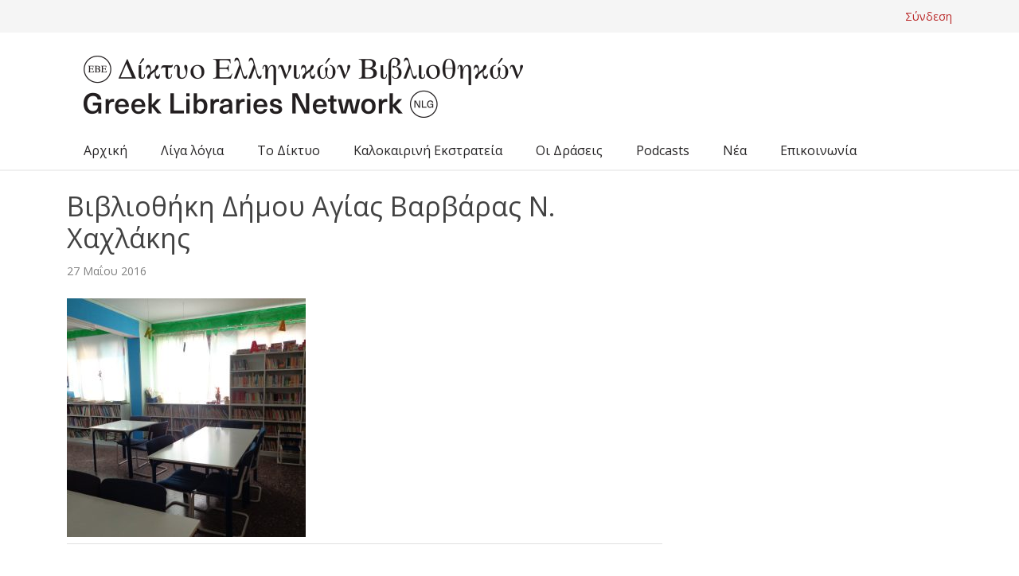

--- FILE ---
content_type: text/html; charset=UTF-8
request_url: https://network.nlg.gr/library/dimotiki-vivliothiki-kastorias-athanasios-christopoulos/vivliothiki-dimou-agias-varvaras-n-chachlakis-2/
body_size: 14667
content:
<!DOCTYPE html>
<html lang="el" xmlns:og="https://ogp.me/ns#" xmlns:fb="https://www.facebook.com/2008/fbml" class="no-js">
<head>
	<meta charset="UTF-8">
	        <meta name="viewport" content="width=device-width, initial-scale=1, maximum-scale=1" />
        <link rel="profile" href="http://gmpg.org/xfn/11">
    <link rel="pingback" href="https://network.nlg.gr/xmlrpc.php"> 
    <link href="https://maxcdn.bootstrapcdn.com/font-awesome/4.6.3/css/font-awesome.min.css" rel="stylesheet" integrity="sha384-T8Gy5hrqNKT+hzMclPo118YTQO6cYprQmhrYwIiQ/3axmI1hQomh7Ud2hPOy8SP1" crossorigin="anonymous">
	<!--[if lt IE 9]>
	<script src="https://network.nlg.gr/wp-content/themes/newsplus/js/html5.js"></script>
<![endif]-->
    <!-- Accessibility Code for "network.nlg.gr" --> 
    <script> window.interdeal = { "sitekey": "1d6b797a4032a6649ad6e6281fd8c074", "Position": "Left", "Menulang": "EL", "domains": { "js": "https://cdn.equalweb.com/", "acc": "https://access.equalweb.com/" }, "btnStyle": { "vPosition": [ "80%", null ], "scale": [ "0.8", "0.8" ], "icon": { "type": 7, "shape": "semicircle", "outline": false } } }; (function(doc, head, body){ var coreCall = doc.createElement('script'); coreCall.src = 'https://cdn.equalweb.com/core/4.3.2/accessibility.js'; coreCall.defer = true; coreCall.integrity = 'sha512-73oZhkzO+7F1r8AXT5BtChHyVvx8GMuB3Pokx6jdnP5Lw7xyBUO4L5KKi7BwqovhoqOWjNmkah1iCiMniyt6Kw=='; coreCall.crossOrigin = 'anonymous'; coreCall.setAttribute('data-cfasync', true ); body? body.appendChild(coreCall) : head.appendChild(coreCall); })(document, document.head, document.body); </script>
    <meta name='robots' content='index, follow, max-image-preview:large, max-snippet:-1, max-video-preview:-1' />
	<style>img:is([sizes="auto" i], [sizes^="auto," i]) { contain-intrinsic-size: 3000px 1500px }</style>
	<title>Βιβλιοθήκη Δήμου Αγίας Βαρβάρας Ν. Χαχλάκης - Δίκτυο Ελληνικών Βιβλιοθηκών | Εθνική Βιβλιοθήκη της ΕλλάδοςΔίκτυο Ελληνικών Βιβλιοθηκών | Εθνική Βιβλιοθήκη της Ελλάδος</title>

	<!-- This site is optimized with the Yoast SEO plugin v25.0 - https://yoast.com/wordpress/plugins/seo/ -->
	<link rel="canonical" href="https://network.nlg.gr/library/dimotiki-vivliothiki-kastorias-athanasios-christopoulos/vivliothiki-dimou-agias-varvaras-n-chachlakis-2/" />
	<meta property="og:locale" content="el_GR" />
	<meta property="og:type" content="article" />
	<meta property="og:title" content="Βιβλιοθήκη Δήμου Αγίας Βαρβάρας Ν. Χαχλάκης - Δίκτυο Ελληνικών Βιβλιοθηκών | Εθνική Βιβλιοθήκη της Ελλάδος" />
	<meta property="og:url" content="https://network.nlg.gr/library/dimotiki-vivliothiki-kastorias-athanasios-christopoulos/vivliothiki-dimou-agias-varvaras-n-chachlakis-2/" />
	<meta property="og:site_name" content="Δίκτυο Ελληνικών Βιβλιοθηκών | Εθνική Βιβλιοθήκη της Ελλάδος" />
	<meta property="og:image" content="https://network.nlg.gr/library/dimotiki-vivliothiki-kastorias-athanasios-christopoulos/vivliothiki-dimou-agias-varvaras-n-chachlakis-2" />
	<meta property="og:image:width" content="1200" />
	<meta property="og:image:height" content="900" />
	<meta property="og:image:type" content="image/jpeg" />
	<script type="application/ld+json" class="yoast-schema-graph">{"@context":"https://schema.org","@graph":[{"@type":"WebPage","@id":"https://network.nlg.gr/library/dimotiki-vivliothiki-kastorias-athanasios-christopoulos/vivliothiki-dimou-agias-varvaras-n-chachlakis-2/","url":"https://network.nlg.gr/library/dimotiki-vivliothiki-kastorias-athanasios-christopoulos/vivliothiki-dimou-agias-varvaras-n-chachlakis-2/","name":"Βιβλιοθήκη Δήμου Αγίας Βαρβάρας Ν. Χαχλάκης - Δίκτυο Ελληνικών Βιβλιοθηκών | Εθνική Βιβλιοθήκη της Ελλάδος","isPartOf":{"@id":"https://network.nlg.gr/#website"},"primaryImageOfPage":{"@id":"https://network.nlg.gr/library/dimotiki-vivliothiki-kastorias-athanasios-christopoulos/vivliothiki-dimou-agias-varvaras-n-chachlakis-2/#primaryimage"},"image":{"@id":"https://network.nlg.gr/library/dimotiki-vivliothiki-kastorias-athanasios-christopoulos/vivliothiki-dimou-agias-varvaras-n-chachlakis-2/#primaryimage"},"thumbnailUrl":"https://network.nlg.gr/wp-content/uploads/2016/05/Βιβλιοθήκη-Δήμου-Αγίας-Βαρβάρας-Ν.-Χαχλάκης.jpg","datePublished":"2016-05-27T08:34:41+00:00","breadcrumb":{"@id":"https://network.nlg.gr/library/dimotiki-vivliothiki-kastorias-athanasios-christopoulos/vivliothiki-dimou-agias-varvaras-n-chachlakis-2/#breadcrumb"},"inLanguage":"el","potentialAction":[{"@type":"ReadAction","target":["https://network.nlg.gr/library/dimotiki-vivliothiki-kastorias-athanasios-christopoulos/vivliothiki-dimou-agias-varvaras-n-chachlakis-2/"]}]},{"@type":"ImageObject","inLanguage":"el","@id":"https://network.nlg.gr/library/dimotiki-vivliothiki-kastorias-athanasios-christopoulos/vivliothiki-dimou-agias-varvaras-n-chachlakis-2/#primaryimage","url":"https://network.nlg.gr/wp-content/uploads/2016/05/Βιβλιοθήκη-Δήμου-Αγίας-Βαρβάρας-Ν.-Χαχλάκης.jpg","contentUrl":"https://network.nlg.gr/wp-content/uploads/2016/05/Βιβλιοθήκη-Δήμου-Αγίας-Βαρβάρας-Ν.-Χαχλάκης.jpg","width":1200,"height":900},{"@type":"BreadcrumbList","@id":"https://network.nlg.gr/library/dimotiki-vivliothiki-kastorias-athanasios-christopoulos/vivliothiki-dimou-agias-varvaras-n-chachlakis-2/#breadcrumb","itemListElement":[{"@type":"ListItem","position":1,"name":"Home","item":"https://network.nlg.gr/"},{"@type":"ListItem","position":2,"name":"Δημοτική Βιβλιοθήκη Καστοριάς","item":"https://network.nlg.gr/library/dimotiki-vivliothiki-kastorias-athanasios-christopoulos/"},{"@type":"ListItem","position":3,"name":"Βιβλιοθήκη Δήμου Αγίας Βαρβάρας Ν. Χαχλάκης"}]},{"@type":"WebSite","@id":"https://network.nlg.gr/#website","url":"https://network.nlg.gr/","name":"Δίκτυο Ελληνικών Βιβλιοθηκών | Εθνική Βιβλιοθήκη της Ελλάδος","description":"","potentialAction":[{"@type":"SearchAction","target":{"@type":"EntryPoint","urlTemplate":"https://network.nlg.gr/?s={search_term_string}"},"query-input":{"@type":"PropertyValueSpecification","valueRequired":true,"valueName":"search_term_string"}}],"inLanguage":"el"}]}</script>
	<!-- / Yoast SEO plugin. -->


<link rel='dns-prefetch' href='//fonts.googleapis.com' />
<link rel="alternate" type="application/rss+xml" title="Ροή RSS &raquo; Δίκτυο Ελληνικών Βιβλιοθηκών | Εθνική Βιβλιοθήκη της Ελλάδος" href="https://network.nlg.gr/feed/" />
<link rel="alternate" type="application/rss+xml" title="Ροή Σχολίων &raquo; Δίκτυο Ελληνικών Βιβλιοθηκών | Εθνική Βιβλιοθήκη της Ελλάδος" href="https://network.nlg.gr/comments/feed/" />
<link rel="alternate" type="text/calendar" title="Δίκτυο Ελληνικών Βιβλιοθηκών | Εθνική Βιβλιοθήκη της Ελλάδος &raquo; iCal Τροφοδοσία" href="https://network.nlg.gr/events/?ical=1" />
		<!-- This site uses the Google Analytics by MonsterInsights plugin v9.5.2 - Using Analytics tracking - https://www.monsterinsights.com/ -->
							<script src="//www.googletagmanager.com/gtag/js?id=G-EHMEHFNSLN"  data-cfasync="false" data-wpfc-render="false" type="text/javascript" async></script>
			<script data-cfasync="false" data-wpfc-render="false" type="text/javascript">
				var mi_version = '9.5.2';
				var mi_track_user = true;
				var mi_no_track_reason = '';
								var MonsterInsightsDefaultLocations = {"page_location":"https:\/\/network.nlg.gr\/library\/dimotiki-vivliothiki-kastorias-athanasios-christopoulos\/vivliothiki-dimou-agias-varvaras-n-chachlakis-2\/"};
				if ( typeof MonsterInsightsPrivacyGuardFilter === 'function' ) {
					var MonsterInsightsLocations = (typeof MonsterInsightsExcludeQuery === 'object') ? MonsterInsightsPrivacyGuardFilter( MonsterInsightsExcludeQuery ) : MonsterInsightsPrivacyGuardFilter( MonsterInsightsDefaultLocations );
				} else {
					var MonsterInsightsLocations = (typeof MonsterInsightsExcludeQuery === 'object') ? MonsterInsightsExcludeQuery : MonsterInsightsDefaultLocations;
				}

								var disableStrs = [
										'ga-disable-G-EHMEHFNSLN',
									];

				/* Function to detect opted out users */
				function __gtagTrackerIsOptedOut() {
					for (var index = 0; index < disableStrs.length; index++) {
						if (document.cookie.indexOf(disableStrs[index] + '=true') > -1) {
							return true;
						}
					}

					return false;
				}

				/* Disable tracking if the opt-out cookie exists. */
				if (__gtagTrackerIsOptedOut()) {
					for (var index = 0; index < disableStrs.length; index++) {
						window[disableStrs[index]] = true;
					}
				}

				/* Opt-out function */
				function __gtagTrackerOptout() {
					for (var index = 0; index < disableStrs.length; index++) {
						document.cookie = disableStrs[index] + '=true; expires=Thu, 31 Dec 2099 23:59:59 UTC; path=/';
						window[disableStrs[index]] = true;
					}
				}

				if ('undefined' === typeof gaOptout) {
					function gaOptout() {
						__gtagTrackerOptout();
					}
				}
								window.dataLayer = window.dataLayer || [];

				window.MonsterInsightsDualTracker = {
					helpers: {},
					trackers: {},
				};
				if (mi_track_user) {
					function __gtagDataLayer() {
						dataLayer.push(arguments);
					}

					function __gtagTracker(type, name, parameters) {
						if (!parameters) {
							parameters = {};
						}

						if (parameters.send_to) {
							__gtagDataLayer.apply(null, arguments);
							return;
						}

						if (type === 'event') {
														parameters.send_to = monsterinsights_frontend.v4_id;
							var hookName = name;
							if (typeof parameters['event_category'] !== 'undefined') {
								hookName = parameters['event_category'] + ':' + name;
							}

							if (typeof MonsterInsightsDualTracker.trackers[hookName] !== 'undefined') {
								MonsterInsightsDualTracker.trackers[hookName](parameters);
							} else {
								__gtagDataLayer('event', name, parameters);
							}
							
						} else {
							__gtagDataLayer.apply(null, arguments);
						}
					}

					__gtagTracker('js', new Date());
					__gtagTracker('set', {
						'developer_id.dZGIzZG': true,
											});
					if ( MonsterInsightsLocations.page_location ) {
						__gtagTracker('set', MonsterInsightsLocations);
					}
										__gtagTracker('config', 'G-EHMEHFNSLN', {"forceSSL":"true","link_attribution":"true"} );
															window.gtag = __gtagTracker;										(function () {
						/* https://developers.google.com/analytics/devguides/collection/analyticsjs/ */
						/* ga and __gaTracker compatibility shim. */
						var noopfn = function () {
							return null;
						};
						var newtracker = function () {
							return new Tracker();
						};
						var Tracker = function () {
							return null;
						};
						var p = Tracker.prototype;
						p.get = noopfn;
						p.set = noopfn;
						p.send = function () {
							var args = Array.prototype.slice.call(arguments);
							args.unshift('send');
							__gaTracker.apply(null, args);
						};
						var __gaTracker = function () {
							var len = arguments.length;
							if (len === 0) {
								return;
							}
							var f = arguments[len - 1];
							if (typeof f !== 'object' || f === null || typeof f.hitCallback !== 'function') {
								if ('send' === arguments[0]) {
									var hitConverted, hitObject = false, action;
									if ('event' === arguments[1]) {
										if ('undefined' !== typeof arguments[3]) {
											hitObject = {
												'eventAction': arguments[3],
												'eventCategory': arguments[2],
												'eventLabel': arguments[4],
												'value': arguments[5] ? arguments[5] : 1,
											}
										}
									}
									if ('pageview' === arguments[1]) {
										if ('undefined' !== typeof arguments[2]) {
											hitObject = {
												'eventAction': 'page_view',
												'page_path': arguments[2],
											}
										}
									}
									if (typeof arguments[2] === 'object') {
										hitObject = arguments[2];
									}
									if (typeof arguments[5] === 'object') {
										Object.assign(hitObject, arguments[5]);
									}
									if ('undefined' !== typeof arguments[1].hitType) {
										hitObject = arguments[1];
										if ('pageview' === hitObject.hitType) {
											hitObject.eventAction = 'page_view';
										}
									}
									if (hitObject) {
										action = 'timing' === arguments[1].hitType ? 'timing_complete' : hitObject.eventAction;
										hitConverted = mapArgs(hitObject);
										__gtagTracker('event', action, hitConverted);
									}
								}
								return;
							}

							function mapArgs(args) {
								var arg, hit = {};
								var gaMap = {
									'eventCategory': 'event_category',
									'eventAction': 'event_action',
									'eventLabel': 'event_label',
									'eventValue': 'event_value',
									'nonInteraction': 'non_interaction',
									'timingCategory': 'event_category',
									'timingVar': 'name',
									'timingValue': 'value',
									'timingLabel': 'event_label',
									'page': 'page_path',
									'location': 'page_location',
									'title': 'page_title',
									'referrer' : 'page_referrer',
								};
								for (arg in args) {
																		if (!(!args.hasOwnProperty(arg) || !gaMap.hasOwnProperty(arg))) {
										hit[gaMap[arg]] = args[arg];
									} else {
										hit[arg] = args[arg];
									}
								}
								return hit;
							}

							try {
								f.hitCallback();
							} catch (ex) {
							}
						};
						__gaTracker.create = newtracker;
						__gaTracker.getByName = newtracker;
						__gaTracker.getAll = function () {
							return [];
						};
						__gaTracker.remove = noopfn;
						__gaTracker.loaded = true;
						window['__gaTracker'] = __gaTracker;
					})();
									} else {
										console.log("");
					(function () {
						function __gtagTracker() {
							return null;
						}

						window['__gtagTracker'] = __gtagTracker;
						window['gtag'] = __gtagTracker;
					})();
									}
			</script>
				<!-- / Google Analytics by MonsterInsights -->
		<script type="text/javascript">
/* <![CDATA[ */
window._wpemojiSettings = {"baseUrl":"https:\/\/s.w.org\/images\/core\/emoji\/15.0.3\/72x72\/","ext":".png","svgUrl":"https:\/\/s.w.org\/images\/core\/emoji\/15.0.3\/svg\/","svgExt":".svg","source":{"concatemoji":"https:\/\/network.nlg.gr\/wp-includes\/js\/wp-emoji-release.min.js"}};
/*! This file is auto-generated */
!function(i,n){var o,s,e;function c(e){try{var t={supportTests:e,timestamp:(new Date).valueOf()};sessionStorage.setItem(o,JSON.stringify(t))}catch(e){}}function p(e,t,n){e.clearRect(0,0,e.canvas.width,e.canvas.height),e.fillText(t,0,0);var t=new Uint32Array(e.getImageData(0,0,e.canvas.width,e.canvas.height).data),r=(e.clearRect(0,0,e.canvas.width,e.canvas.height),e.fillText(n,0,0),new Uint32Array(e.getImageData(0,0,e.canvas.width,e.canvas.height).data));return t.every(function(e,t){return e===r[t]})}function u(e,t,n){switch(t){case"flag":return n(e,"\ud83c\udff3\ufe0f\u200d\u26a7\ufe0f","\ud83c\udff3\ufe0f\u200b\u26a7\ufe0f")?!1:!n(e,"\ud83c\uddfa\ud83c\uddf3","\ud83c\uddfa\u200b\ud83c\uddf3")&&!n(e,"\ud83c\udff4\udb40\udc67\udb40\udc62\udb40\udc65\udb40\udc6e\udb40\udc67\udb40\udc7f","\ud83c\udff4\u200b\udb40\udc67\u200b\udb40\udc62\u200b\udb40\udc65\u200b\udb40\udc6e\u200b\udb40\udc67\u200b\udb40\udc7f");case"emoji":return!n(e,"\ud83d\udc26\u200d\u2b1b","\ud83d\udc26\u200b\u2b1b")}return!1}function f(e,t,n){var r="undefined"!=typeof WorkerGlobalScope&&self instanceof WorkerGlobalScope?new OffscreenCanvas(300,150):i.createElement("canvas"),a=r.getContext("2d",{willReadFrequently:!0}),o=(a.textBaseline="top",a.font="600 32px Arial",{});return e.forEach(function(e){o[e]=t(a,e,n)}),o}function t(e){var t=i.createElement("script");t.src=e,t.defer=!0,i.head.appendChild(t)}"undefined"!=typeof Promise&&(o="wpEmojiSettingsSupports",s=["flag","emoji"],n.supports={everything:!0,everythingExceptFlag:!0},e=new Promise(function(e){i.addEventListener("DOMContentLoaded",e,{once:!0})}),new Promise(function(t){var n=function(){try{var e=JSON.parse(sessionStorage.getItem(o));if("object"==typeof e&&"number"==typeof e.timestamp&&(new Date).valueOf()<e.timestamp+604800&&"object"==typeof e.supportTests)return e.supportTests}catch(e){}return null}();if(!n){if("undefined"!=typeof Worker&&"undefined"!=typeof OffscreenCanvas&&"undefined"!=typeof URL&&URL.createObjectURL&&"undefined"!=typeof Blob)try{var e="postMessage("+f.toString()+"("+[JSON.stringify(s),u.toString(),p.toString()].join(",")+"));",r=new Blob([e],{type:"text/javascript"}),a=new Worker(URL.createObjectURL(r),{name:"wpTestEmojiSupports"});return void(a.onmessage=function(e){c(n=e.data),a.terminate(),t(n)})}catch(e){}c(n=f(s,u,p))}t(n)}).then(function(e){for(var t in e)n.supports[t]=e[t],n.supports.everything=n.supports.everything&&n.supports[t],"flag"!==t&&(n.supports.everythingExceptFlag=n.supports.everythingExceptFlag&&n.supports[t]);n.supports.everythingExceptFlag=n.supports.everythingExceptFlag&&!n.supports.flag,n.DOMReady=!1,n.readyCallback=function(){n.DOMReady=!0}}).then(function(){return e}).then(function(){var e;n.supports.everything||(n.readyCallback(),(e=n.source||{}).concatemoji?t(e.concatemoji):e.wpemoji&&e.twemoji&&(t(e.twemoji),t(e.wpemoji)))}))}((window,document),window._wpemojiSettings);
/* ]]> */
</script>
<link rel='stylesheet' id='newsplus-fontawesome-css' href='https://network.nlg.gr/wp-content/plugins/newsplus-shortcodes/assets/css/font-awesome.min.css' type='text/css' media='all' />
<link rel='stylesheet' id='newsplus-shortcodes-css' href='https://network.nlg.gr/wp-content/plugins/newsplus-shortcodes/assets/css/newsplus-shortcodes.css' type='text/css' media='all' />
<link rel='stylesheet' id='newsplus-owl-carousel-css' href='https://network.nlg.gr/wp-content/plugins/newsplus-shortcodes/assets/css/owl.carousel.css' type='text/css' media='all' />
<link rel='stylesheet' id='newsplus-prettyphoto-css' href='https://network.nlg.gr/wp-content/plugins/newsplus-shortcodes/assets/css/prettyPhoto.css' type='text/css' media='all' />
<style id='wp-emoji-styles-inline-css' type='text/css'>

	img.wp-smiley, img.emoji {
		display: inline !important;
		border: none !important;
		box-shadow: none !important;
		height: 1em !important;
		width: 1em !important;
		margin: 0 0.07em !important;
		vertical-align: -0.1em !important;
		background: none !important;
		padding: 0 !important;
	}
</style>
<link rel='stylesheet' id='wp-block-library-css' href='https://network.nlg.gr/wp-includes/css/dist/block-library/style.min.css' type='text/css' media='all' />
<style id='classic-theme-styles-inline-css' type='text/css'>
/*! This file is auto-generated */
.wp-block-button__link{color:#fff;background-color:#32373c;border-radius:9999px;box-shadow:none;text-decoration:none;padding:calc(.667em + 2px) calc(1.333em + 2px);font-size:1.125em}.wp-block-file__button{background:#32373c;color:#fff;text-decoration:none}
</style>
<style id='global-styles-inline-css' type='text/css'>
:root{--wp--preset--aspect-ratio--square: 1;--wp--preset--aspect-ratio--4-3: 4/3;--wp--preset--aspect-ratio--3-4: 3/4;--wp--preset--aspect-ratio--3-2: 3/2;--wp--preset--aspect-ratio--2-3: 2/3;--wp--preset--aspect-ratio--16-9: 16/9;--wp--preset--aspect-ratio--9-16: 9/16;--wp--preset--color--black: #000000;--wp--preset--color--cyan-bluish-gray: #abb8c3;--wp--preset--color--white: #ffffff;--wp--preset--color--pale-pink: #f78da7;--wp--preset--color--vivid-red: #cf2e2e;--wp--preset--color--luminous-vivid-orange: #ff6900;--wp--preset--color--luminous-vivid-amber: #fcb900;--wp--preset--color--light-green-cyan: #7bdcb5;--wp--preset--color--vivid-green-cyan: #00d084;--wp--preset--color--pale-cyan-blue: #8ed1fc;--wp--preset--color--vivid-cyan-blue: #0693e3;--wp--preset--color--vivid-purple: #9b51e0;--wp--preset--gradient--vivid-cyan-blue-to-vivid-purple: linear-gradient(135deg,rgba(6,147,227,1) 0%,rgb(155,81,224) 100%);--wp--preset--gradient--light-green-cyan-to-vivid-green-cyan: linear-gradient(135deg,rgb(122,220,180) 0%,rgb(0,208,130) 100%);--wp--preset--gradient--luminous-vivid-amber-to-luminous-vivid-orange: linear-gradient(135deg,rgba(252,185,0,1) 0%,rgba(255,105,0,1) 100%);--wp--preset--gradient--luminous-vivid-orange-to-vivid-red: linear-gradient(135deg,rgba(255,105,0,1) 0%,rgb(207,46,46) 100%);--wp--preset--gradient--very-light-gray-to-cyan-bluish-gray: linear-gradient(135deg,rgb(238,238,238) 0%,rgb(169,184,195) 100%);--wp--preset--gradient--cool-to-warm-spectrum: linear-gradient(135deg,rgb(74,234,220) 0%,rgb(151,120,209) 20%,rgb(207,42,186) 40%,rgb(238,44,130) 60%,rgb(251,105,98) 80%,rgb(254,248,76) 100%);--wp--preset--gradient--blush-light-purple: linear-gradient(135deg,rgb(255,206,236) 0%,rgb(152,150,240) 100%);--wp--preset--gradient--blush-bordeaux: linear-gradient(135deg,rgb(254,205,165) 0%,rgb(254,45,45) 50%,rgb(107,0,62) 100%);--wp--preset--gradient--luminous-dusk: linear-gradient(135deg,rgb(255,203,112) 0%,rgb(199,81,192) 50%,rgb(65,88,208) 100%);--wp--preset--gradient--pale-ocean: linear-gradient(135deg,rgb(255,245,203) 0%,rgb(182,227,212) 50%,rgb(51,167,181) 100%);--wp--preset--gradient--electric-grass: linear-gradient(135deg,rgb(202,248,128) 0%,rgb(113,206,126) 100%);--wp--preset--gradient--midnight: linear-gradient(135deg,rgb(2,3,129) 0%,rgb(40,116,252) 100%);--wp--preset--font-size--small: 13px;--wp--preset--font-size--medium: 20px;--wp--preset--font-size--large: 36px;--wp--preset--font-size--x-large: 42px;--wp--preset--spacing--20: 0.44rem;--wp--preset--spacing--30: 0.67rem;--wp--preset--spacing--40: 1rem;--wp--preset--spacing--50: 1.5rem;--wp--preset--spacing--60: 2.25rem;--wp--preset--spacing--70: 3.38rem;--wp--preset--spacing--80: 5.06rem;--wp--preset--shadow--natural: 6px 6px 9px rgba(0, 0, 0, 0.2);--wp--preset--shadow--deep: 12px 12px 50px rgba(0, 0, 0, 0.4);--wp--preset--shadow--sharp: 6px 6px 0px rgba(0, 0, 0, 0.2);--wp--preset--shadow--outlined: 6px 6px 0px -3px rgba(255, 255, 255, 1), 6px 6px rgba(0, 0, 0, 1);--wp--preset--shadow--crisp: 6px 6px 0px rgba(0, 0, 0, 1);}:where(.is-layout-flex){gap: 0.5em;}:where(.is-layout-grid){gap: 0.5em;}body .is-layout-flex{display: flex;}.is-layout-flex{flex-wrap: wrap;align-items: center;}.is-layout-flex > :is(*, div){margin: 0;}body .is-layout-grid{display: grid;}.is-layout-grid > :is(*, div){margin: 0;}:where(.wp-block-columns.is-layout-flex){gap: 2em;}:where(.wp-block-columns.is-layout-grid){gap: 2em;}:where(.wp-block-post-template.is-layout-flex){gap: 1.25em;}:where(.wp-block-post-template.is-layout-grid){gap: 1.25em;}.has-black-color{color: var(--wp--preset--color--black) !important;}.has-cyan-bluish-gray-color{color: var(--wp--preset--color--cyan-bluish-gray) !important;}.has-white-color{color: var(--wp--preset--color--white) !important;}.has-pale-pink-color{color: var(--wp--preset--color--pale-pink) !important;}.has-vivid-red-color{color: var(--wp--preset--color--vivid-red) !important;}.has-luminous-vivid-orange-color{color: var(--wp--preset--color--luminous-vivid-orange) !important;}.has-luminous-vivid-amber-color{color: var(--wp--preset--color--luminous-vivid-amber) !important;}.has-light-green-cyan-color{color: var(--wp--preset--color--light-green-cyan) !important;}.has-vivid-green-cyan-color{color: var(--wp--preset--color--vivid-green-cyan) !important;}.has-pale-cyan-blue-color{color: var(--wp--preset--color--pale-cyan-blue) !important;}.has-vivid-cyan-blue-color{color: var(--wp--preset--color--vivid-cyan-blue) !important;}.has-vivid-purple-color{color: var(--wp--preset--color--vivid-purple) !important;}.has-black-background-color{background-color: var(--wp--preset--color--black) !important;}.has-cyan-bluish-gray-background-color{background-color: var(--wp--preset--color--cyan-bluish-gray) !important;}.has-white-background-color{background-color: var(--wp--preset--color--white) !important;}.has-pale-pink-background-color{background-color: var(--wp--preset--color--pale-pink) !important;}.has-vivid-red-background-color{background-color: var(--wp--preset--color--vivid-red) !important;}.has-luminous-vivid-orange-background-color{background-color: var(--wp--preset--color--luminous-vivid-orange) !important;}.has-luminous-vivid-amber-background-color{background-color: var(--wp--preset--color--luminous-vivid-amber) !important;}.has-light-green-cyan-background-color{background-color: var(--wp--preset--color--light-green-cyan) !important;}.has-vivid-green-cyan-background-color{background-color: var(--wp--preset--color--vivid-green-cyan) !important;}.has-pale-cyan-blue-background-color{background-color: var(--wp--preset--color--pale-cyan-blue) !important;}.has-vivid-cyan-blue-background-color{background-color: var(--wp--preset--color--vivid-cyan-blue) !important;}.has-vivid-purple-background-color{background-color: var(--wp--preset--color--vivid-purple) !important;}.has-black-border-color{border-color: var(--wp--preset--color--black) !important;}.has-cyan-bluish-gray-border-color{border-color: var(--wp--preset--color--cyan-bluish-gray) !important;}.has-white-border-color{border-color: var(--wp--preset--color--white) !important;}.has-pale-pink-border-color{border-color: var(--wp--preset--color--pale-pink) !important;}.has-vivid-red-border-color{border-color: var(--wp--preset--color--vivid-red) !important;}.has-luminous-vivid-orange-border-color{border-color: var(--wp--preset--color--luminous-vivid-orange) !important;}.has-luminous-vivid-amber-border-color{border-color: var(--wp--preset--color--luminous-vivid-amber) !important;}.has-light-green-cyan-border-color{border-color: var(--wp--preset--color--light-green-cyan) !important;}.has-vivid-green-cyan-border-color{border-color: var(--wp--preset--color--vivid-green-cyan) !important;}.has-pale-cyan-blue-border-color{border-color: var(--wp--preset--color--pale-cyan-blue) !important;}.has-vivid-cyan-blue-border-color{border-color: var(--wp--preset--color--vivid-cyan-blue) !important;}.has-vivid-purple-border-color{border-color: var(--wp--preset--color--vivid-purple) !important;}.has-vivid-cyan-blue-to-vivid-purple-gradient-background{background: var(--wp--preset--gradient--vivid-cyan-blue-to-vivid-purple) !important;}.has-light-green-cyan-to-vivid-green-cyan-gradient-background{background: var(--wp--preset--gradient--light-green-cyan-to-vivid-green-cyan) !important;}.has-luminous-vivid-amber-to-luminous-vivid-orange-gradient-background{background: var(--wp--preset--gradient--luminous-vivid-amber-to-luminous-vivid-orange) !important;}.has-luminous-vivid-orange-to-vivid-red-gradient-background{background: var(--wp--preset--gradient--luminous-vivid-orange-to-vivid-red) !important;}.has-very-light-gray-to-cyan-bluish-gray-gradient-background{background: var(--wp--preset--gradient--very-light-gray-to-cyan-bluish-gray) !important;}.has-cool-to-warm-spectrum-gradient-background{background: var(--wp--preset--gradient--cool-to-warm-spectrum) !important;}.has-blush-light-purple-gradient-background{background: var(--wp--preset--gradient--blush-light-purple) !important;}.has-blush-bordeaux-gradient-background{background: var(--wp--preset--gradient--blush-bordeaux) !important;}.has-luminous-dusk-gradient-background{background: var(--wp--preset--gradient--luminous-dusk) !important;}.has-pale-ocean-gradient-background{background: var(--wp--preset--gradient--pale-ocean) !important;}.has-electric-grass-gradient-background{background: var(--wp--preset--gradient--electric-grass) !important;}.has-midnight-gradient-background{background: var(--wp--preset--gradient--midnight) !important;}.has-small-font-size{font-size: var(--wp--preset--font-size--small) !important;}.has-medium-font-size{font-size: var(--wp--preset--font-size--medium) !important;}.has-large-font-size{font-size: var(--wp--preset--font-size--large) !important;}.has-x-large-font-size{font-size: var(--wp--preset--font-size--x-large) !important;}
:where(.wp-block-post-template.is-layout-flex){gap: 1.25em;}:where(.wp-block-post-template.is-layout-grid){gap: 1.25em;}
:where(.wp-block-columns.is-layout-flex){gap: 2em;}:where(.wp-block-columns.is-layout-grid){gap: 2em;}
:root :where(.wp-block-pullquote){font-size: 1.5em;line-height: 1.6;}
</style>
<link rel='stylesheet' id='bbp-default-css' href='https://network.nlg.gr/wp-content/plugins/bbpress/templates/default/css/bbpress.min.css' type='text/css' media='all' />
<link rel='stylesheet' id='contact-form-7-css' href='https://network.nlg.gr/wp-content/plugins/contact-form-7/includes/css/styles.css' type='text/css' media='all' />
<link rel='stylesheet' id='newsplus-style-css' href='https://network.nlg.gr/wp-content/themes/newsplus/style.css' type='text/css' media='all' />
<link rel='stylesheet' id='newsplus-fonts-css' href='https://fonts.googleapis.com/css?family=Open+Sans:400italic,600italic,700italic,400,600,700&#038;subset=latin,latin-ext,greek' type='text/css' media='all' />
<!--[if lt IE 9]>
<link rel='stylesheet' id='newsplus-ie-css' href='https://network.nlg.gr/wp-content/themes/newsplus/css/ie.css' type='text/css' media='all' />
<![endif]-->
<link rel='stylesheet' id='newsplus-responsive-css' href='https://network.nlg.gr/wp-content/themes/newsplus/responsive.css' type='text/css' media='all' />
<link rel='stylesheet' id='newsplus-user-css' href='https://network.nlg.gr/wp-content/themes/newsplus/user.css' type='text/css' media='all' />
<link rel='stylesheet' id='newsplus-child-style-css' href='https://network.nlg.gr/wp-content/themes/newsplus-child/style.css' type='text/css' media='all' />
<script type="text/javascript" src="https://network.nlg.gr/wp-includes/js/jquery/jquery.min.js" id="jquery-core-js"></script>
<script type="text/javascript" src="https://network.nlg.gr/wp-includes/js/jquery/jquery-migrate.min.js" id="jquery-migrate-js"></script>
<script type="text/javascript" src="https://network.nlg.gr/wp-content/plugins/google-analytics-for-wordpress/assets/js/frontend-gtag.js" id="monsterinsights-frontend-script-js" async="async" data-wp-strategy="async"></script>
<script data-cfasync="false" data-wpfc-render="false" type="text/javascript" id='monsterinsights-frontend-script-js-extra'>/* <![CDATA[ */
var monsterinsights_frontend = {"js_events_tracking":"true","download_extensions":"doc,pdf,ppt,zip,xls,docx,pptx,xlsx","inbound_paths":"[{\"path\":\"\\\/go\\\/\",\"label\":\"affiliate\"},{\"path\":\"\\\/recommend\\\/\",\"label\":\"affiliate\"}]","home_url":"https:\/\/network.nlg.gr","hash_tracking":"false","v4_id":"G-EHMEHFNSLN"};/* ]]> */
</script>
<script type="text/javascript" id="jquery-remove-uppercase-accents-js-extra">
/* <![CDATA[ */
var rua = {"accents":[{"original":"\u0386\u0399","convert":"\u0391\u03aa"},{"original":"\u0386\u03a5","convert":"\u0391\u03ab"},{"original":"\u0388\u0399","convert":"\u0395\u03aa"},{"original":"\u038c\u0399","convert":"\u039f\u03aa"},{"original":"\u0388\u03a5","convert":"\u0395\u03ab"},{"original":"\u038c\u03a5","convert":"\u039f\u03ab"},{"original":"\u03ac\u03b9","convert":"\u03b1\u03ca"},{"original":"\u03ad\u03b9","convert":"\u03b5\u03ca"},{"original":"\u0386\u03c5","convert":"\u03b1\u03cb"},{"original":"\u03ac\u03c5","convert":"\u03b1\u03cb"},{"original":"\u03cc\u03b9","convert":"\u03bf\u03ca"},{"original":"\u0388\u03c5","convert":"\u03b5\u03cb"},{"original":"\u03ad\u03c5","convert":"\u03b5\u03cb"},{"original":"\u03cc\u03c5","convert":"\u03bf\u03cb"},{"original":"\u038c\u03c5","convert":"\u03bf\u03cb"},{"original":"\u0386","convert":"\u0391"},{"original":"\u03ac","convert":"\u03b1"},{"original":"\u0388","convert":"\u0395"},{"original":"\u03ad","convert":"\u03b5"},{"original":"\u0389","convert":"\u0397"},{"original":"\u03ae","convert":"\u03b7"},{"original":"\u038a","convert":"\u0399"},{"original":"\u03aa","convert":"\u0399"},{"original":"\u03af","convert":"\u03b9"},{"original":"\u0390","convert":"\u03ca"},{"original":"\u038c","convert":"\u039f"},{"original":"\u03cc","convert":"\u03bf"},{"original":"\u038e","convert":"\u03a5"},{"original":"\u03cd","convert":"\u03c5"},{"original":"\u03b0","convert":"\u03cb"},{"original":"\u038f","convert":"\u03a9"},{"original":"\u03ce","convert":"\u03c9"}],"selectors":"","selAction":""};
/* ]]> */
</script>
<script type="text/javascript" src="https://network.nlg.gr/wp-content/plugins/remove-uppercase-accents/js/jquery.remove-uppercase-accents.js" id="jquery-remove-uppercase-accents-js"></script>
<script></script><link rel="https://api.w.org/" href="https://network.nlg.gr/wp-json/" /><link rel="alternate" title="JSON" type="application/json" href="https://network.nlg.gr/wp-json/wp/v2/media/417" /><link rel="EditURI" type="application/rsd+xml" title="RSD" href="https://network.nlg.gr/xmlrpc.php?rsd" />
<meta name="generator" content="WordPress 6.7.2" />
<link rel='shortlink' href='https://network.nlg.gr/?p=417' />
<link rel="alternate" title="oEmbed (JSON)" type="application/json+oembed" href="https://network.nlg.gr/wp-json/oembed/1.0/embed?url=https%3A%2F%2Fnetwork.nlg.gr%2Flibrary%2Fdimotiki-vivliothiki-kastorias-athanasios-christopoulos%2Fvivliothiki-dimou-agias-varvaras-n-chachlakis-2%2F" />
<link rel="alternate" title="oEmbed (XML)" type="text/xml+oembed" href="https://network.nlg.gr/wp-json/oembed/1.0/embed?url=https%3A%2F%2Fnetwork.nlg.gr%2Flibrary%2Fdimotiki-vivliothiki-kastorias-athanasios-christopoulos%2Fvivliothiki-dimou-agias-varvaras-n-chachlakis-2%2F&#038;format=xml" />
	<script>
		(function(i,s,o,g,r,a,m){i['GoogleAnalyticsObject']=r;i[r]=i[r]||function(){
			(i[r].q=i[r].q||[]).push(arguments)},i[r].l=1*new Date();a=s.createElement(o),
			m=s.getElementsByTagName(o)[0];a.async=1;a.src=g;m.parentNode.insertBefore(a,m)
		})(window,document,'script','https://www.google-analytics.com/analytics.js','ga');

		ga('create', 'UA-101548319-4', 'auto');
		ga('send', 'pageview');

	</script>

	<!-- Piwik -->
	<script type="text/javascript">
		var _paq = _paq || [];
		/* tracker methods like "setCustomDimension" should be called before "trackPageView" */
		_paq.push(['trackPageView']);
		_paq.push(['enableLinkTracking']);
		(function() {
			var u="//pw.nlg.gr/";
			_paq.push(['setTrackerUrl', u+'piwik.php']);
			_paq.push(['setSiteId', '15']);
			var d=document, g=d.createElement('script'), s=d.getElementsByTagName('script')[0];
			g.type='text/javascript'; g.async=true; g.defer=true; g.src=u+'piwik.js'; 
			s.parentNode.insertBefore(g,s);
		})();
	</script>
	<!-- End Piwik Code -->
	<script type="text/javascript">
(function(url){
	if(/(?:Chrome\/26\.0\.1410\.63 Safari\/537\.31|WordfenceTestMonBot)/.test(navigator.userAgent)){ return; }
	var addEvent = function(evt, handler) {
		if (window.addEventListener) {
			document.addEventListener(evt, handler, false);
		} else if (window.attachEvent) {
			document.attachEvent('on' + evt, handler);
		}
	};
	var removeEvent = function(evt, handler) {
		if (window.removeEventListener) {
			document.removeEventListener(evt, handler, false);
		} else if (window.detachEvent) {
			document.detachEvent('on' + evt, handler);
		}
	};
	var evts = 'contextmenu dblclick drag dragend dragenter dragleave dragover dragstart drop keydown keypress keyup mousedown mousemove mouseout mouseover mouseup mousewheel scroll'.split(' ');
	var logHuman = function() {
		if (window.wfLogHumanRan) { return; }
		window.wfLogHumanRan = true;
		var wfscr = document.createElement('script');
		wfscr.type = 'text/javascript';
		wfscr.async = true;
		wfscr.src = url + '&r=' + Math.random();
		(document.getElementsByTagName('head')[0]||document.getElementsByTagName('body')[0]).appendChild(wfscr);
		for (var i = 0; i < evts.length; i++) {
			removeEvent(evts[i], logHuman);
		}
	};
	for (var i = 0; i < evts.length; i++) {
		addEvent(evts[i], logHuman);
	}
})('//network.nlg.gr/?wordfence_lh=1&hid=F525E85E8AE9EDE7CE84782542DA57B0');
</script><meta name="tec-api-version" content="v1"><meta name="tec-api-origin" content="https://network.nlg.gr"><link rel="alternate" href="https://network.nlg.gr/wp-json/tribe/events/v1/" />		<style type="text/css">
			.primary-nav {
				background-color:;
			}
			ul.nav-menu > li > a {
				text-shadow: none;
				color:#272526;
			}
			.primary-nav li:hover > a {
				color:;
				border-bottom-color: ;
			}
			ul.nav-menu > li.current-menu-item > a,
			ul.nav-menu > li.current-menu-ancestor > a,
			ul.nav-menu > li.current_page_item > a,
			ul.nav-menu > li.current_page_ancestor > a {
				border-bottom-color: #ba2929;
				color:  ;
			}
			.primary-nav li ul {
				background-color:;
			}
			.primary-nav li ul li a {
				color:;
			}
			.primary-nav li ul li:hover > a {
				color:;
				background-color:;
			}
			.sb-title {
				color:;
			}
			#secondary {
				color:;
				background-color:;
			}
			#secondary .sep {
				color:;
			}
			#secondary .widget a,
			#secondary .widget ul a {
				color:;
			}
			#secondary .widget a:hover,
			#secondary .widget ul a:hover {
				color:;
			}
			.sc-title {
				color:;
			}
			#secondary .widget ul li,
			#secondary .post-list > li:after {
				border-bottom-color: ;
			}
		
			#secondary .widget ul ul {
				border-top-color: ;
			}
			#footer {
				color:;
				background-color:;
			}
			body.is-stretched.custom-background {
				background-color:;
			}
			#footer a {
				color:#757575;
			}
			#footer a:hover {
				color:#750404;
			}
		</style>
				<style id="newsplus-custom-css" type="text/css">
		.sp-label-archive { color:;background:;}.sp-post .entry-content, .sp-post .card-content, .sp-post.entry-classic{background:;}.main-row,.two-sidebars .primary-row { margin: 0 -0px; }#primary, #container, #sidebar, .two-sidebars #content, .two-sidebars #sidebar-b { padding: 0 0px; }		body {
			font-size: 14px;
		}
				#page {
			max-width: 1160px;
		}
		.wrap,
		.primary-nav,
		.is-boxed .top-nav,
		.is-boxed .header-slim.site-header {
			max-width: 1112px;
		}		
		@media only screen and (max-width: 1208px) {
			.wrap,
			.primary-nav,
			.is-boxed .top-nav,
			.is-boxed .header-slim.site-header,
			.is-stretched .top-nav .wrap {
				max-width: calc(100% - 48px);
			}			
			.is-boxed .sticky-nav,
			.is-boxed .header-slim.sticky-nav,
			.is-boxed #responsive-menu.sticky-nav {
				max-width: calc(97.5% - 48px);
			}		
		}
				</style>
		<!--[if lt IE 9]>
	<script src="https://html5shim.googlecode.com/svn/trunk/html5.js"></script>
	<![endif]-->
<style type="text/css" id="newsplus_custom_css"></style><meta name="generator" content="Powered by WPBakery Page Builder - drag and drop page builder for WordPress."/>
<link rel="icon" href="https://network.nlg.gr/wp-content/uploads/2018/05/eve-logo-150x150.png" sizes="32x32" />
<link rel="icon" href="https://network.nlg.gr/wp-content/uploads/2018/05/eve-logo-300x300.png" sizes="192x192" />
<link rel="apple-touch-icon" href="https://network.nlg.gr/wp-content/uploads/2018/05/eve-logo-300x300.png" />
<meta name="msapplication-TileImage" content="https://network.nlg.gr/wp-content/uploads/2018/05/eve-logo-300x300.png" />
		<meta property="og:title" content="Βιβλιοθήκη Δήμου Αγίας Βαρβάρας Ν. Χαχλάκης"/>
		<meta property="og:type" content="article"/>
		<meta property="og:image" content=""/>
		<meta property="og:url" content="https://network.nlg.gr/library/dimotiki-vivliothiki-kastorias-athanasios-christopoulos/vivliothiki-dimou-agias-varvaras-n-chachlakis-2/"/>
		<meta property="og:description" content=""/>
		<meta property="og:site_name" content="Δίκτυο Ελληνικών Βιβλιοθηκών | Εθνική Βιβλιοθήκη της Ελλάδος"/>
		<noscript><style> .wpb_animate_when_almost_visible { opacity: 1; }</style></noscript> 
</head> 
<body class="attachment attachment-template-default single single-attachment postid-417 attachmentid-417 attachment-jpeg tribe-no-js custom-font-enabled is-stretched split-70-30 scheme-customizer wpb-js-composer js-comp-ver-8.4.1 vc_responsive">
	    <div id="page" class="hfeed site clear">
                                    <div id="utility-top">
                    <div class="wrap clear">
                                                    <div id="callout-bar" class="callout-left" role="complementary">
                                <div class="callout-inner">
                                                                    </div><!-- .callout-inner -->
                            </div><!-- #callout-bar -->
                                                    <div id="callout-bar" role="complementary">
                                <div class="callout-inner">
                                    <a href="https://network.nlg.gr/wp-login.php">
                                    Σύνδεση </a>
                                                                    </div><!-- .callout-inner -->
                            </div><!-- #callout-bar -->
                                            </div><!-- #utility-top .wrap -->
                </div><!-- #utility-top-->
            <header id="header" class="site-header" role="banner">
    <div class="wrap full-width clear">

         <div class="brand column one-fourth">
        <h4 class="site-title"><a href="https://network.nlg.gr/" title="Δίκτυο Ελληνικών Βιβλιοθηκών | Εθνική Βιβλιοθήκη της Ελλάδος" rel="home"><img src="https://network.nlg.gr/wp-content/uploads/2017/06/logo_nlg_net.png" alt="Δίκτυο Ελληνικών Βιβλιοθηκών | Εθνική Βιβλιοθήκη της Ελλάδος" /></a></h4>    </div><!-- .column one-third -->
</div><!-- #header .wrap -->
</header><!-- #header -->
        <nav id="responsive-menu">
            <h3 id="menu-button-1" class="menu-button">Menu<span class="toggle-icon"><span class="bar-1"></span><span class="bar-2"></span><span class="bar-3"></span></span></h3>
        </nav>
    <nav id="main-nav" class="primary-nav" role="navigation">
    <div class="wrap">
        <ul id="menu-main" class="nav-menu clear"><li id="menu-item-5076" class="menu-item menu-item-type-post_type menu-item-object-page menu-item-home menu-item-5076"><a href="https://network.nlg.gr/">Αρχική</a></li>
<li id="menu-item-582" class="menu-item menu-item-type-post_type menu-item-object-page menu-item-582"><a href="https://network.nlg.gr/liga-logia/">Λίγα λόγια</a></li>
<li id="menu-item-73" class="menu-item menu-item-type-custom menu-item-object-custom menu-item-73"><a href="http://network.nlg.gr/library/">Το Δίκτυο</a></li>
<li id="menu-item-19101" class="menu-item menu-item-type-post_type menu-item-object-page menu-item-19101"><a href="https://network.nlg.gr/kalokairini-ekstrateia/">Καλοκαιρινή Εκστρατεία</a></li>
<li id="menu-item-72" class="menu-item menu-item-type-custom menu-item-object-custom menu-item-72"><a href="http://network.nlg.gr/events/">Οι Δράσεις</a></li>
<li id="menu-item-17642" class="menu-item menu-item-type-taxonomy menu-item-object-category menu-item-17642"><a href="https://network.nlg.gr/podcasts/">Podcasts</a></li>
<li id="menu-item-75" class="menu-item menu-item-type-taxonomy menu-item-object-category menu-item-75"><a href="https://network.nlg.gr/news/">Νέα</a></li>
<li id="menu-item-70" class="menu-item menu-item-type-post_type menu-item-object-page menu-item-70"><a href="https://network.nlg.gr/epikinonia/">Επικοινωνία</a></li>
</ul>    </div><!-- .primary-nav .wrap -->
</nav><!-- #main-nav -->		

<div id="main">
    <div class="wrap clear">
       <div class="content-row">
        <div id="primary" class="site-content">
	<div class="primary-row">
        <div id="content" role="main">
			                    
                    <article  id="post-417" class="newsplus main-article post-417 attachment type-attachment status-inherit hentry">
                        <header class="entry-header">
                            <h1 class="entry-title">Βιβλιοθήκη Δήμου Αγίας Βαρβάρας Ν. Χαχλάκης</h1><aside class="meta-row row-3"><div class="meta-col"><ul class="entry-meta"><li class="post-time"><time class="entry-date" datetime="2016-05-27T11:34:41+03:00">27 Μαΐου 2016</time></li><li class="post-author hidden"><span class="screen-reader-text">Author </span><a href="https://network.nlg.gr/author/futurelibrary/">Sociality</a></li></ul></div></aside>                        </header>

                        <div class="entry-content articlebody">
                            <p class="attachment"><a href='https://network.nlg.gr/wp-content/uploads/2016/05/Βιβλιοθήκη-Δήμου-Αγίας-Βαρβάρας-Ν.-Χαχλάκης.jpg'><img fetchpriority="high" decoding="async" width="300" height="300" src="https://network.nlg.gr/wp-content/uploads/2016/05/Βιβλιοθήκη-Δήμου-Αγίας-Βαρβάρας-Ν.-Χαχλάκης-300x300.jpg" class="attachment-medium size-medium" alt="" srcset="https://network.nlg.gr/wp-content/uploads/2016/05/Βιβλιοθήκη-Δήμου-Αγίας-Βαρβάρας-Ν.-Χαχλάκης-300x300.jpg 300w, https://network.nlg.gr/wp-content/uploads/2016/05/Βιβλιοθήκη-Δήμου-Αγίας-Βαρβάρας-Ν.-Χαχλάκης-150x150.jpg 150w, https://network.nlg.gr/wp-content/uploads/2016/05/Βιβλιοθήκη-Δήμου-Αγίας-Βαρβάρας-Ν.-Χαχλάκης-1024x1024.jpg 1024w" sizes="(max-width: 300px) 100vw, 300px" /></a></p>
                        </div><!-- .entry-content -->
                        
                        <footer class="entry-footer">
                                                
                        </footer><!-- .entry-footer -->
                    </article><!-- #post-417 -->
                    
                    
	<nav class="navigation post-navigation" aria-label="Άρθρα">
		<h2 class="screen-reader-text">Πλοήγηση άρθρων</h2>
		<div class="nav-links"><div class="nav-previous"><a href="https://network.nlg.gr/library/dimotiki-vivliothiki-kastorias-athanasios-christopoulos/" rel="prev"><span class="meta-nav" aria-hidden="true">Προηγούμενο</span> <span class="screen-reader-text">Previous post:</span> <span class="post-title">Δημοτική Βιβλιοθήκη Καστοριάς</span></a></div></div>
	</nav><h4 class="social-button-heading">Μοιράσου το</h4><div id="newsplus-social-sharing" class="ss-sharing-container btns-2"><ul class="np-sharing clearfix"><li class="ss-twitter"><a href="https://twitter.com/home?status=https%3A%2F%2Fnetwork.nlg.gr%2Flibrary%2Fdimotiki-vivliothiki-kastorias-athanasios-christopoulos%2Fvivliothiki-dimou-agias-varvaras-n-chachlakis-2%2F" target="_blank" title="Share on twitter"><i class="fa fa-twitter"></i><span class="sr-only">twitter</span></a></li><li class="ss-facebook"><a href="https://www.facebook.com/sharer/sharer.php?u=https%3A%2F%2Fnetwork.nlg.gr%2Flibrary%2Fdimotiki-vivliothiki-kastorias-athanasios-christopoulos%2Fvivliothiki-dimou-agias-varvaras-n-chachlakis-2%2F" target="_blank" title="Share on facebook"><i class="fa fa-facebook"></i><span class="sr-only">facebook</span></a></li></ul></div>
<div id="comments" class="comments-area">

	
</div><!-- #comments -->
        </div><!-- #content -->
            </div><!-- .primary-row -->
</div><!-- #primary -->
	<div id="sidebar" class="widget-area" role="complementary">
		<aside id="block-8" class="widget widget_block widget_text">
<p></p>
</aside>	</div><!-- #sidebar -->
	            </div><!-- .row -->
        </div><!-- #main .wrap -->
    </div><!-- #main -->
            <div id="secondary" class="columns-4" role="complementary">
            <div class="wrap clearfix">
                <div class="row">
                <aside id="text-3" class="widget widget_text"><h3 class="sc-title">Δίκτυο Ελληνικών Βιβλιοθηκών</h3>			<div class="textwidget">Το Δίκτυο Ελληνικών Βιβλιοθηκών της Εθνικής Βιβλιοθήκης της Ελλάδος συγκροτείται για να βοηθήσει τις Ακαδημαϊκές, Ερευνητικές, Δημόσιες, Δημοτικές, και σχολικές βιβλιοθήκες να αναπτύξουν και να εξελίξουν τις υπηρεσίες που προσφέρουν στο κοινό τους.

<a href="http://network.nlg.gr/liga-logia/">Μάθετε περισσότερα</a></div>
		</aside><aside id="media_image-2" class="widget widget_media_image"><a href="http://www.nlg.gr/" target="_blank"><img width="200" height="139" src="https://network.nlg.gr/wp-content/uploads/2017/06/nlg-logo-footer.png" class="image wp-image-2812  attachment-full size-full" alt="" style="max-width: 100%; height: auto;" decoding="async" loading="lazy" srcset="https://network.nlg.gr/wp-content/uploads/2017/06/nlg-logo-footer.png 200w, https://network.nlg.gr/wp-content/uploads/2017/06/nlg-logo-footer-768x533.png 768w, https://network.nlg.gr/wp-content/uploads/2017/06/nlg-logo-footer-180x125.png 180w" sizes="auto, (max-width: 200px) 100vw, 200px" /></a></aside><aside id="text-4" class="widget widget_text"><h3 class="sc-title">Αίτηση Εγγραφής</h3>			<div class="textwidget">Κάντε αίτηση εγγραφής στο  Δίκτυο Ελληνικών Βιβλιοθηκών της Εθνικής Βιβλιοθήκης της Ελλάδoς <a href="https://docs.google.com/forms/d/18Y-NA89yA_mmseNz243vD8UbjLdKjdV12UKsea4Zu4s/viewform" target="_blank">εδώ</a>.</div>
		</aside><aside id="nav_menu-2" class="widget widget_nav_menu"><div class="menu-footer-menu-container"><ul id="menu-footer-menu" class="menu"><li id="menu-item-578" class="menu-item menu-item-type-post_type menu-item-object-page menu-item-578"><a href="https://network.nlg.gr/liga-logia/">Λίγα λόγια</a></li>
<li id="menu-item-580" class="menu-item menu-item-type-custom menu-item-object-custom menu-item-580"><a href="http://network.nlg.gr/events/">Οι Δράσεις</a></li>
<li id="menu-item-581" class="menu-item menu-item-type-custom menu-item-object-custom menu-item-581"><a href="http://network.nlg.gr/library/">Το Δίκτυο</a></li>
<li id="menu-item-579" class="menu-item menu-item-type-taxonomy menu-item-object-category menu-item-579"><a href="https://network.nlg.gr/news/">Νέα</a></li>
<li id="menu-item-577" class="menu-item menu-item-type-post_type menu-item-object-page menu-item-577"><a href="https://network.nlg.gr/epikinonia/">Επικοινωνία</a></li>
</ul></div></aside>                </div><!-- /.row -->
            </div><!-- #secondary .wrap -->
        </div><!-- #secondary -->
        <footer id="footer">
        <div class="wrap clear">
            <div class="notes-left">© 2020 Εθνική Βιβλιοθήκη της Ελλάδος | Manufactured by <a href="http://sociality.gr/?utm_source=NLGNetwork&utm_medium=referral&utm_campaign=Footer%20Signature" target="_blank">Sociality</a></div><!-- .notes-left -->
            <div class="notes-right"> </div><!-- .notes-right -->
        </div><!-- #footer wrap -->
    </footer><!-- #footer -->
    
    <div class="fixed-widget-bar fixed-left">
            </div><!-- /.fixed-left -->
    
    <div class="fixed-widget-bar fixed-right">
            </div><!-- /.fixed-right -->

</div> <!-- #page -->

<div class="scroll-to-top"><a href="#" title="Scroll to top"><span class="sr-only">scroll to top</span></a></div><!-- .scroll-to-top -->

<script type="text/javascript" id="bbp-swap-no-js-body-class">
	document.body.className = document.body.className.replace( 'bbp-no-js', 'bbp-js' );
</script>

		<script>
		( function ( body ) {
			'use strict';
			body.className = body.className.replace( /\btribe-no-js\b/, 'tribe-js' );
		} )( document.body );
		</script>
		<script> /* <![CDATA[ */var tribe_l10n_datatables = {"aria":{"sort_ascending":": activate to sort column ascending","sort_descending":": activate to sort column descending"},"length_menu":"Show _MENU_ entries","empty_table":"No data available in table","info":"Showing _START_ to _END_ of _TOTAL_ entries","info_empty":"Showing 0 to 0 of 0 entries","info_filtered":"(filtered from _MAX_ total entries)","zero_records":"No matching records found","search":"Search:","all_selected_text":"All items on this page were selected. ","select_all_link":"Select all pages","clear_selection":"Clear Selection.","pagination":{"all":"All","next":"Next","previous":"Previous"},"select":{"rows":{"0":"","_":": Selected %d rows","1":": Selected 1 row"}},"datepicker":{"dayNames":["\u039a\u03c5\u03c1\u03b9\u03b1\u03ba\u03ae","\u0394\u03b5\u03c5\u03c4\u03ad\u03c1\u03b1","\u03a4\u03c1\u03af\u03c4\u03b7","\u03a4\u03b5\u03c4\u03ac\u03c1\u03c4\u03b7","\u03a0\u03ad\u03bc\u03c0\u03c4\u03b7","\u03a0\u03b1\u03c1\u03b1\u03c3\u03ba\u03b5\u03c5\u03ae","\u03a3\u03ac\u03b2\u03b2\u03b1\u03c4\u03bf"],"dayNamesShort":["\u039a\u03c5","\u0394\u03b5","\u03a4\u03c1","\u03a4\u03b5","\u03a0\u03b5","\u03a0\u03b1","\u03a3\u03b1"],"dayNamesMin":["\u039a","\u0394","\u03a4","\u03a4","\u03a0","\u03a0","\u03a3"],"monthNames":["\u0399\u03b1\u03bd\u03bf\u03c5\u03ac\u03c1\u03b9\u03bf\u03c2","\u03a6\u03b5\u03b2\u03c1\u03bf\u03c5\u03ac\u03c1\u03b9\u03bf\u03c2","\u039c\u03ac\u03c1\u03c4\u03b9\u03bf\u03c2","\u0391\u03c0\u03c1\u03af\u03bb\u03b9\u03bf\u03c2","\u039c\u03ac\u03b9\u03bf\u03c2","\u0399\u03bf\u03cd\u03bd\u03b9\u03bf\u03c2","\u0399\u03bf\u03cd\u03bb\u03b9\u03bf\u03c2","\u0391\u03cd\u03b3\u03bf\u03c5\u03c3\u03c4\u03bf\u03c2","\u03a3\u03b5\u03c0\u03c4\u03ad\u03bc\u03b2\u03c1\u03b9\u03bf\u03c2","\u039f\u03ba\u03c4\u03ce\u03b2\u03c1\u03b9\u03bf\u03c2","\u039d\u03bf\u03ad\u03bc\u03b2\u03c1\u03b9\u03bf\u03c2","\u0394\u03b5\u03ba\u03ad\u03bc\u03b2\u03c1\u03b9\u03bf\u03c2"],"monthNamesShort":["\u0399\u03b1\u03bd\u03bf\u03c5\u03ac\u03c1\u03b9\u03bf\u03c2","\u03a6\u03b5\u03b2\u03c1\u03bf\u03c5\u03ac\u03c1\u03b9\u03bf\u03c2","\u039c\u03ac\u03c1\u03c4\u03b9\u03bf\u03c2","\u0391\u03c0\u03c1\u03af\u03bb\u03b9\u03bf\u03c2","\u039c\u03ac\u03b9\u03bf\u03c2","\u0399\u03bf\u03cd\u03bd\u03b9\u03bf\u03c2","\u0399\u03bf\u03cd\u03bb\u03b9\u03bf\u03c2","\u0391\u03cd\u03b3\u03bf\u03c5\u03c3\u03c4\u03bf\u03c2","\u03a3\u03b5\u03c0\u03c4\u03ad\u03bc\u03b2\u03c1\u03b9\u03bf\u03c2","\u039f\u03ba\u03c4\u03ce\u03b2\u03c1\u03b9\u03bf\u03c2","\u039d\u03bf\u03ad\u03bc\u03b2\u03c1\u03b9\u03bf\u03c2","\u0394\u03b5\u03ba\u03ad\u03bc\u03b2\u03c1\u03b9\u03bf\u03c2"],"monthNamesMin":["\u0399\u03b1\u03bd","\u03a6\u03b5\u03b2","\u039c\u03b1\u03c1","\u0391\u03c0\u03c1","\u039c\u03ac\u03b9","\u0399\u03bf\u03cd\u03bd","\u0399\u03bf\u03cd\u03bb","\u0391\u03c5\u03b3","\u03a3\u03b5\u03c0","\u039f\u03ba\u03c4","\u039d\u03bf\u03ad","\u0394\u03b5\u03ba"],"nextText":"Next","prevText":"Prev","currentText":"Today","closeText":"Done","today":"Today","clear":"Clear"}};/* ]]> */ </script><script type="text/javascript" src="https://network.nlg.gr/wp-includes/js/imagesloaded.min.js" id="imagesloaded-js"></script>
<script type="text/javascript" src="https://network.nlg.gr/wp-includes/js/masonry.min.js" id="masonry-js"></script>
<script type="text/javascript" src="https://network.nlg.gr/wp-includes/js/jquery/jquery.masonry.min.js" id="jquery-masonry-js"></script>
<script type="text/javascript" src="https://network.nlg.gr/wp-content/plugins/newsplus-shortcodes/assets/js/custom.js" id="newsplus-custom-js-js"></script>
<script type="text/javascript" src="https://network.nlg.gr/wp-content/plugins/newsplus-shortcodes/assets/js/jquery.easing.min.js" id="jq-easing-js"></script>
<script type="text/javascript" src="https://network.nlg.gr/wp-content/plugins/newsplus-shortcodes/assets/js/owl.carousel.min.js" id="newsplus-jq-owl-carousel-js"></script>
<script type="text/javascript" src="https://network.nlg.gr/wp-content/plugins/newsplus-shortcodes/assets/js/jquery.prettyPhoto.js" id="newsplus-prettyphoto-js-js"></script>
<script type="text/javascript" src="https://network.nlg.gr/wp-content/plugins/newsplus-shortcodes/assets/js/jquery.marquee.min.js" id="jq-marquee-js"></script>
<script type="text/javascript" src="https://network.nlg.gr/wp-includes/js/dist/hooks.min.js" id="wp-hooks-js"></script>
<script type="text/javascript" src="https://network.nlg.gr/wp-includes/js/dist/i18n.min.js" id="wp-i18n-js"></script>
<script type="text/javascript" id="wp-i18n-js-after">
/* <![CDATA[ */
wp.i18n.setLocaleData( { 'text direction\u0004ltr': [ 'ltr' ] } );
/* ]]> */
</script>
<script type="text/javascript" src="https://network.nlg.gr/wp-content/plugins/contact-form-7/includes/swv/js/index.js" id="swv-js"></script>
<script type="text/javascript" id="contact-form-7-js-translations">
/* <![CDATA[ */
( function( domain, translations ) {
	var localeData = translations.locale_data[ domain ] || translations.locale_data.messages;
	localeData[""].domain = domain;
	wp.i18n.setLocaleData( localeData, domain );
} )( "contact-form-7", {"translation-revision-date":"2024-08-02 09:16:28+0000","generator":"GlotPress\/4.0.1","domain":"messages","locale_data":{"messages":{"":{"domain":"messages","plural-forms":"nplurals=2; plural=n != 1;","lang":"el_GR"},"This contact form is placed in the wrong place.":["\u0397 \u03c6\u03cc\u03c1\u03bc\u03b1 \u03b5\u03c0\u03b9\u03ba\u03bf\u03b9\u03bd\u03c9\u03bd\u03af\u03b1\u03c2 \u03b5\u03af\u03bd\u03b1\u03b9 \u03c3\u03b5 \u03bb\u03ac\u03b8\u03bf\u03c2 \u03b8\u03ad\u03c3\u03b7."],"Error:":["\u03a3\u03c6\u03ac\u03bb\u03bc\u03b1:"]}},"comment":{"reference":"includes\/js\/index.js"}} );
/* ]]> */
</script>
<script type="text/javascript" id="contact-form-7-js-before">
/* <![CDATA[ */
var wpcf7 = {
    "api": {
        "root": "https:\/\/network.nlg.gr\/wp-json\/",
        "namespace": "contact-form-7\/v1"
    },
    "cached": 1
};
/* ]]> */
</script>
<script type="text/javascript" src="https://network.nlg.gr/wp-content/plugins/contact-form-7/includes/js/index.js" id="contact-form-7-js"></script>
<script type="text/javascript" id="custom-js-extra">
/* <![CDATA[ */
var ss_custom = {"top_bar_sticky":"true","main_bar_sticky":"","expand_menu_text":"Expand or collapse submenu","header_style":"default","mobile_sticky":"","collapse_lists":"","enable_responsive_menu":"true"};
/* ]]> */
</script>
<script type="text/javascript" src="https://network.nlg.gr/wp-content/themes/newsplus/js/custom.js" id="custom-js"></script>
<script></script></body>
</html>
<!--
Performance optimized by W3 Total Cache. Learn more: https://www.boldgrid.com/w3-total-cache/

Object Caching 88/255 objects using Memcached
Page Caching using Memcached 
Database Caching 13/31 queries in 0.027 seconds using Memcached

Served from: network.nlg.gr @ 2026-01-23 07:16:39 by W3 Total Cache
-->

--- FILE ---
content_type: text/css
request_url: https://network.nlg.gr/wp-content/themes/newsplus/style.css
body_size: 15593
content:
/*
Theme Name: NewsPlus
Theme URI: http://labs.saurabh-sharma.net/themes/newsplus/wp/
Author: Saurabh Sharma
Author URI: http://themeforest.net/user/SaurabhSharma
Description: NewsPlus is an all purpose WordPress theme designed for online magazine, technology blog, news and editorial ventures. The theme is fully responsive, retina ready, and supports dynamic layout scaling. Key features include language localization, optimization for SEO and Micro-Formats, RTL support, visual short-codes, custom templates, post formats, theme options, custom widgets, and much more. Built with latest coding standards and clean design, the theme is envisioned to provide you a long-term and powerful solution for your online projects.
Version: 3.2.2
License: GNU General Public License v2 or later
License URI: http://www.gnu.org/licenses/gpl-2.0.html
Tags: light, gray, white, one-column, two-columns, right-sidebar, left-sidebar, custom-background, custom-menu, editor-style, featured-images, full-width-template, microformats, post-formats, theme-options, translation-ready
Text Domain: newsplus
*/

/* TABLE OF CONTENTS
-------------------------------

	1. RESET
	2. TYPOGRAPHY
	3. STRUCTURE
	4. HEADER
	5. WIDGET AREA and WIDGETS
	6. BLOG PAGES
	7. FOOTER
	8. FORMS
	9. MISCELLANEOUS


/* -----------------------------
 * 1. RESET
 * Reset browser defaults
 * ----------------------------*/

html, body, div, span, applet, object, iframe, h1, h2, h3, h4, h5, h6, p, blockquote, pre, a, abbr, acronym, address, big, cite, code, del, dfn, em, font, ins, kbd, q, s, samp, small, strike, strong, sub, sup, tt, var, dl, dt, dd, ol, ul, li, fieldset, form, label, legend, table, caption, tbody, tfoot, thead, tr, th, td {
	border: 0;
	font-family: inherit;
	font-size: 100%;
	font-style: inherit;
	font-weight: inherit;
	margin: 0;
	outline: 0;
	padding: 0;
	vertical-align: baseline;
}

article,
aside,
details,
figcaption,
figure,
footer,
header,
hgroup,
main,
nav,
section,
summary {
	display: block;
}

audio,
canvas,
progress,
video {
	display: inline-block;
	max-width: 100%;
}

audio:not([controls]) {
  display: none;
  height: 0;
}

[hidden],
template {
  display: none;
}

button::-moz-focus-inner,
input[type="reset"]::-moz-focus-inner,
input[type="button"]::-moz-focus-inner,
input[type="submit"]::-moz-focus-inner,
input[type="file"] > input[type="button"]::-moz-focus-inner {
	border: 0;
}

html {
	font-size: 81.25%;
	font-family: sans-serif;
	overflow-y: scroll;
	-webkit-text-size-adjust: 100%;
	-ms-text-size-adjust: 100%;
}

body {
	overflow: hidden;
	color: #424242;
	font-family: inherit;
	font-size: 1rem;
	font-weight: 400;
	line-height: 1.84615384; /* 24px */
}

a {
	color: #1565C0;
	text-decoration: none;
	-webkit-transition: .2s;
	-moz-transition: .2s;
	-o-transition: .2s;
	-ms-transition: .2s;
	transition: .2s;
}

a:focus {
	outline: none;
}

a:hover,
a:active {
	outline: 0;
}

a:active,
a:hover {
	color: #0D47A1;
}

address {
	margin-bottom: 24px;
}

abbr[title] {
	border-bottom: 1px dotted #999;
	cursor: help;
}

b,
strong {
	font-weight: bold;
}

cite,
dfn,
em,
i {
	font-style: italic;
}

mark {
	background: #ffff8d;
	text-decoration: none;
}

ins {
	text-decoration: underline;
}

p {
	margin-bottom: 24px;
}

code,
kbd,
tt,
var,
samp,
pre {
	font-family: monospace, serif;
	font-size: 1rem;
	-webkit-hyphens: none;
	-moz-hyphens:    none;
	-ms-hyphens:     none;
	hyphens:         none;
}

pre {
	background: #f5f5f5;
	margin-bottom: 24px;
	max-width: 100%;
	overflow: auto;
	padding: 8px 16px;
	white-space: pre;
	white-space: pre-wrap;
	word-wrap: break-word;
	
	-webkit-box-sizing: border-box;
	-moz-box-sizing: border-box;
	box-sizing: border-box;
}

blockquote,
q {
	-webkit-hyphens: none;
	-moz-hyphens:    none;
	-ms-hyphens:     none;
	hyphens:         none;
	quotes: none;
}

blockquote:before,
blockquote:after,
q:before,
q:after {
	content: "";
	content: none;
}

.blockquote,
blockquote,
q {
	position: relative;
	padding: 0 0 0 24px;
	font-size: 16px;
	line-height: 1.75;
	color: #757575;
	margin-bottom: 24px;
}

blockquote:before,
q:before {
	position: absolute;
	top: 0;
	left: 0;
	content: "";
	width: 2px;
	height: 100%;
	background: rgba(0,0,0,.12);
}

.blockquote-reverse {
	padding: 0 24px 0 0;
	text-align: right;
}

.blockquote-reverse:before{
	left: auto;
	right: 0;
}

blockquote cite,
blockquote small {
	color: inherit;
}

blockquote footer {
	color: inherit;
	font-size: 80%;
	font-weight: 400;
	opacity: .87;
}

blockquote em,
blockquote i,
blockquote cite {
	font-style: italic;
}

blockquote strong,
blockquote b {
	font-weight: 400;
}

blockquote * {
	margin-bottom: 0;
}

small,
.small {
	font-size: 85%;
	opacity: .87;
}

.h1 .small, .h1 small, .h2 .small, .h2 small, .h3 .small, .h3 small, .h4 .small, .h4 small, .h5 .small, .h5 small, .h6 .small, .h6 small, h1 .small, h1 small, h2 .small, h2 small, h3 .small, h3 small, h4 .small, h4 small, h5 .small, h5 small, h6 .small, h6 small {
	font-size: 75%;
}

big {
	font-size: 125%;
}

sup,
sub {
	font-size: 75%;
	height: 0;
	line-height: 0;
	position: relative;
	vertical-align: baseline;
}

sup {
	bottom: 1ex;
}

sub {
	top: .5ex;
}

dl {
	margin-bottom: 24px;
}

dt {
	font-weight: 600;
}

dd {
	margin-bottom: 0;
}

ul,
ol {
	list-style: none;
	margin: 0 0 24px 24px;
}

ul {
	list-style: disc;
}

ol {
	list-style: decimal;
}

li > ul,
li > ol {
	margin: 0 0 0 24px;
}

img {
	-ms-interpolation-mode: bicubic;
	border: 0;
}

figure {
	margin: 0;
}

fieldset {
	border: 1px solid rgba(0, 0, 0, 0.12);
	margin: 0 0 24px;
	padding: 16px 16px 0;
}

legend {
	white-space: normal;
}

svg:not(:root) {
  overflow: hidden;
}

button,
input,
select,
textarea {
	font-size: 100%;
	font-family: inherit;
	margin: 0;
	max-width: 100%;
	vertical-align: baseline;
	-webkit-box-sizing: border-box;
	-moz-box-sizing: border-box;
	box-sizing: border-box;
}

button,
input {
	line-height: inherit;
}

input,
textarea {
	background-image: -webkit-linear-gradient(hsla(0,0%,100%,0), hsla(0,0%,100%,0)); /* Removing the inner shadow, rounded corners on iOS inputs */
}

button,
html input[type="button"],
input[type="reset"],
input[type="submit"] {
	-webkit-appearance: button;
	cursor: pointer;
}

button[disabled],
input[disabled] {
	cursor: default;
}

input[type="checkbox"],
input[type="radio"] {
	padding: 0;
}

input[type="search"] {
	-webkit-appearance: none;
}

input[type="search"]::-webkit-search-decoration,
input[type="search"]::-webkit-search-cancel-button,
input[type="search"]::-webkit-search-results-button,
input[type="search"]::-webkit-search-results-decoration {
  display: none;
}

button::-moz-focus-inner,
input::-moz-focus-inner {
	border: 0;
	padding: 0;
}

textarea {
	overflow: auto;
	vertical-align: top;
}

table,
th,
td {
	border: 1px solid rgba(0,0,0,.12);
}

.table-striped,
.table-striped th,
.table-striped td,
.table-classic,
.table-classic th,
.table-classic td {
	border: none;
}

.table-classic th,
.table-classic td {
	border-bottom: 1px solid rgba(0,0,0,.12);
}

table {
	border-collapse: separate;
	border-spacing: 0;
	border-width: 1px 0 0 1px;
	margin-bottom: 24px;
	width: 100%;
}

.table-striped > tbody > tr:nth-of-type(odd) {
	background-color:#f9f9f9;
}

caption,
th,
td {
	font-weight: 400;
	text-align: left;
}

th,
td {
	padding: 8px 16px;
}

th {
	border-width: 0 1px 1px 0;
	font-weight: 600;
}

td {
	border-width: 0 1px 1px 0;
}

del {
	color: #757575;
	text-decoration: line-through;
}

hr {
	background-color: rgba(0,0,0,.12);
	border: 0;
	height: 1px;
	margin-bottom: 19px;
}

/* Clearing floats */

.clear:before,
.clear:after {
	content: "";
	display: table;
}

.clear:after {
	clear: both;
}

.clear {
	height: auto;
	font-size: inherit;
}

/* Input fields */

select,
input,
textarea {
	color: inherit;
	font-size: 13px;
	line-height: 24px;
	padding: 6px 8px;
	border: 1px solid rgba(0,0,0,.12);
	background: #fff;
	margin-bottom: 6px;
	
	-webkit-border-radius: 2px;
	-moz-border-radius: 2px;
	border-radius: 2px;
	
	-webkit-transition: .1s ease-in-out;
	-moz-transition: .1s ease-in-out;
	-ms-transition: .1s ease-in-out;
	transition: .1s ease-in-out;
}

select {
	padding: 0;
	line-height: normal;
	height: 36px;
}

input:focus,
textarea:focus {
	outline: 0;
	border: 1px solid rgba(0,0,0,.24);
	-webkit-box-shadow: 0 0 0 1px rgba(0,0,0,.03);
	-moz-box-shadow: 0 0 0 1px rgba(0,0,0,.03);
	box-shadow: 0 0 0 1px rgba(0,0,0,.03);
}

select:focus {
	outline: 0;
	border-color: rgba(0,0,0,.24);
}

input[type="radio"],
input[type="checkbox"] {
	vertical-align: middle;

	-webkit-box-shadow: none;
	-moz-box-shadow: none;
	box-shadow: none;
}

textarea {
	width: 100%;
	line-height: inherit;
}

input[type="text"],
input[type="email"],
input[type="search"],
input[type="number"],
input[type="password"] {
	padding: 6px 8px;
	height: 36px;
	line-height: inherit;
	-webkit-appearance: textfield;
	-moz-appearance: textfield;
	appearance: textfield;
}

/* Buttons */

button,
a.button,
input[type="button"],
input[type="reset"],
input[type="submit"] {
	position: relative;
	border: 0;
	color: #fff;
	background-color: rgba(0,0,0,.54);
	padding: 6px 16px;
	margin: 0 4px 0 0;
	min-width: 64px;
	display: inline-block;

	-webkit-border-radius: 2px;
	-moz-border-radius: 2px;
	border-radius: 2px;
}

a.button {
	padding: 6px 16px;
	line-height: 24px;
	height: auto;
}

button:hover,
.button:hover,
input[type="button"]:hover,
input[type="reset"]:hover,
input[type="submit"]:hover,
button:focus,
.button:focus,
input[type="button"]:focus,
input[type="reset"]:focus,
input[type="submit"]:focus {
	color: #fff;
	background-image: -webkit-linear-gradient(top, rgba(0,0,0,.2), rgba(0,0,0,.2));
	background-image: -moz-linear-gradient(top, rgba(0,0,0,.2), rgba(0,0,0,.2));
	background-image: -ms-linear-gradient(top, rgba(0,0,0,.2), rgba(0,0,0,.2));
	background-image: -o-linear-gradient(top, rgba(0,0,0,.2), rgba(0,0,0,.2));
	background-image: linear-gradient(top, rgba(0,0,0,.2), rgba(0,0,0,.2));
}

button:active,
.button:active,
input[type="button"]:active,
input[type="reset"]:active,
input[type="submit"]:active {
	color: rgba(255,255,255,.7);
}

.mfp-wrap button:hover {
	background: none; /* Magnific popup lightbox fix */
}

button:focus,
.button:focus,
input[type="button"]:focus,
input[type="reset"]:focus,
input[type="submit"]:focus {
	outline: none;
}

.flat-btn,
a.author-link {
	position: relative;
	border: 0;
	color: #757575;
	padding: 6px 0;
	margin: 6px 16px;
	min-width: 64px;
	display: inline-block;
	font-size: 14px;
	line-height: 1.7142857;
	font-weight: 600;
	letter-spacing: .035714em;
	text-transform: uppercase;
	-webkit-tap-highlight-color: transparent;

	-webkit-transition: .3s;
	-moz-transition: .3s;
	-o-transition: .3s;
	-ms-transition: .3s;
	transition: .3s;
}

.flat-btn:hover,
a.author-link:hover,
.flat-btn:focus,
a.author-link:focus {
	color: #212121;
}

/* Placeholder text color -- selectors need to be separate to work. */

input::-webkit-input-placeholder,
textarea::-webkit-input-placeholder {
   color: #9e9e9e;
}

input:-moz-placeholder,
textarea:-moz-placeholder { /* Firefox 18- */
   color: #9e9e9e;
   opacity: 1;
}

input::-moz-placeholder,
textarea::-moz-placeholder {  /* Firefox 19+ */
   color: #9e9e9e;
   opacity: 1;
}

:-ms-input-placeholder {
   color: #9e9e9e;
}

/* Responsive images. Fluid images for posts, comments, and widgets */

img,
.comment-content img,
.entry-content img,
.entry-summary img,
#site-header img,
.widget img,
.wp-caption {
	max-width: 100%;
}

/**
 * Make sure images with WordPress-added height and width attributes are
 * scaled correctly.
 */

.comment-content img[height],
.entry-content img,
.entry-summary img,
img[class*="align"],
img[class*="wp-image-"],
img[class*="attachment-"],
#site-header img {
	height: auto;
	vertical-align: top;
}

img.size-full,
img.size-large,
.wp-post-image,
.post-thumbnail img {
	height: auto;
	max-width: 100%;
}

/* Make sure embeds and iframes fit their containers */

embed,
iframe,
object,
video {
	margin-bottom: 24px;
	max-width: 100%;
}

p > embed,
p > iframe,
p > object,
span > embed,
span > iframe,
span > object {
	margin-bottom: 0;
}

/* Alignment */

.alignleft {
	float: left;
	margin: 0 24px 0 0;
}

.alignright {
	float: right;
	margin: 0 0 0 24px;
}

.aligncenter {
	display: block;
	margin-left: auto;
	margin-right: auto;
	text-align: center;
	margin-bottom: 24px;
}

.aligncenter img {
	margin: 0 auto;
	display: block;
}

blockquote.alignleft,
figure.wp-caption.alignleft,
img.alignleft {
	margin: 0 24px 16px 0;
}

.wp-caption.alignleft {
	margin: 0 24px 16px 0;
}

blockquote.alignright,
figure.wp-caption.alignright,
img.alignright {
	margin: 0 0 16px 24px;
}

.wp-caption.alignright {
	margin: 0 0 16px 24px;
}

blockquote.aligncenter,
img.aligncenter,
.wp-caption.aligncenter {

}

.site-content blockquote.alignleft,
.site-content blockquote.alignright {
	border-top: 1px solid rgba(0, 0, 0, 0.12);
	border-bottom: 1px solid rgba(0, 0, 0, 0.12);
	padding-top: 16px;
	width: 50%;
}

.site-content blockquote.alignleft p,
.site-content blockquote.alignright p {
	margin-bottom: 16px;
}

.wp-caption {
	margin-bottom: 24px;
}

.wp-caption img[class*="wp-image-"] {
	display: block;
	margin: 0;
}

.wp-caption {
	font-size: 13px;
	line-height: 20px;
	color: #757575;
	text-align: center;
	font-style: normal;
}

.wp-caption-text,
.wp-caption-dd {
	-webkit-box-sizing: border-box;
	-moz-box-sizing: border-box;
	box-sizing: border-box;
	margin: 6px 0;
	color: #757575;
}

div.wp-caption .wp-caption-text {
	padding-right: 8px;
}

div.wp-caption.alignright img[class*="wp-image-"],
div.wp-caption.alignright .wp-caption-text {
	padding-left: 8px;
	padding-right: 0;
}

.wp-smiley {
	border: 0;
	margin-bottom: 0;
	margin-top: 0;
	padding: 0;
}

/* Assistive text */

.screen-reader-text,
.sr-only {
	clip: rect(1px, 1px, 1px, 1px);
	position: absolute;
}

.screen-reader-text:focus,
.sr-only:focus {
	background-color: #f5f5f5;
	clip: auto;
	display: block;
	height: auto;
	line-height: normal;
	padding: 16px 24px;
	position: absolute;
	left: 4px;
	top: 4px;
	text-decoration: none;
	text-transform: none;
	width: auto;
	z-index: 100000; /* Above WP toolbar */
	
	-webkit-border-radius: 3px;
	-moz-border-radius: 3px;
	border-radius: 3px;
	
	-webkit-box-shadow: 0 1px 3px rgba(0,0,0,.24);
	-moz-box-shadow: 0 1px 3px rgba(0,0,0,.24);
	box-shadow: 0 1px 3px rgba(0,0,0,.24);
}

.hide {
	display: none;
}

.text-right {
	text-align: right;
}

.text-center {
	text-align: center;
}

.text-justify {
	text-align: justify;
}

.text-nowrap {
	white-space: nowrap;
}

.text-uppercase {
	text-transform: uppercase;
}

.text-lowercase {
	text-transform: lowercase;
}

.text-capitalize {
	text-transform: capitalize;
}



/* ---------------------------------------------------------------
 * 2. TYPOGRAPHY
 * Body, headings, links and basic styles
 * ------------------------------------------------------------ */

body.custom-font-enabled {
	font-family: "Open Sans", Helvetica, Arial, sans-serif;
}

body.is-stretched.custom-background {
	background-color:#fff !important;
}

body.is-stretched .top-widget-area {
	margin-bottom: 24px;
}

/* Headings */
h1,
h2,
h3,
h4,
h5,
h6 {
	clear: both;
	font-weight: 400;
	margin: 0 0 12px;
	color: inherit;
}

h1 a,
h2 a,
h3 a,
h4 a,
h5 a,
h6 a,
.site-title,
.site-title a:hover {
	color: inherit;
}

h1 a:hover,
h2 a:hover,
h3 a:hover,
h4 a:hover,
h5 a:hover,
h6 a:hover {
	color: inherit;
}

h1,
.h1,
.single .entry-header .entry-title,
.single .product_title,
.page-header .entry-title {
	font-size: 34px;
	line-height: 40px;
}

.page-header .entry-title {
	margin-bottom: 16px;
	color: rgba(0,0,0,.54);
}

.single .entry-header .entry-title {
	margin-bottom: 24px;
}

h2,
.h2 {
	font-size: 24px;
	line-height: 36px;
}

h3,
.h3 {
	font-size: 20px;
	line-height: 32px;
}

.sb-title,
.sc-title,
.section-title {
	color: #9e9e9e;
}

.page-header .page-title,
.entry-header .entry-title {
	margin-bottom: 8px;
	color: rgba(0,0,0,.54);
}

.single .entry-header .entry-title {
	color: inherit;
}

.breadcrumbs + .page-header,
.breadcrumbs + article > .page-header {
	margin-top: -12px;
}

.section-title span a,
.section-title span a:hover,
.section-title span a:visited,
.section-title span a:active {
	color: inherit;
}

h4,
.h4,
.sb-title,
.sc-title,
.section-title {
	font-size: 16px;
	line-height: 28px;
}

h5,
h6,
.h5,
.h6 {
	font-size: 14px;
	line-height: 20px;
}

.sb-title,
.sc-title,
.section-title,
h2.kc_title,
h3.kc_title,
h4.kc_title {
	margin-bottom: 16px;
}


/* ---------------------------------------------------------------
 * 3. STRUCTURE
 * Site layout and grids.
 * ------------------------------------------------------------ */

#page,
#header,
#main,
#primary,
#content,
#sidebar,
#secondary,
#footer,
.wrap {
	position: relative;
}

#page {
	margin: 0 auto;
	width: 1160px;
	text-align: left;
	background: #fff;
}

.is-stretched #page {
	width: 100%;
	max-width: 100%;
	margin: 0;
}

.wrap {
	width: 1160px;
	margin: 0 auto;
	text-align: left;
}

#header {
	padding: 24px 0;
	background: #fff;
}

.header-slim {
	position: relative;
	background: #fff;
	z-index: 9;
}

.is-boxed .header-slim .wrap,
.is-stretched .header-slim  {
	-webkit-box-shadow: 0 1px 0 rgba(0,0,0,.07);
	-moz-box-shadow: 0 1px 0 rgba(0,0,0,.07);
	-ms-box-shadow: 0 1px 0 rgba(0,0,0,.07);
	box-shadow: 0 1px 0 rgba(0,0,0,.07);
}	

.header-container {
	width: 96%;
	margin: 0 auto;
	max-width: 1020px;
}

#widget-area-before-content .wrap {
	padding-top: 24px;
	text-align: center;
}

#widget-area-after-content .wrap {
	padding-bottom: 24px;
	text-align: center;
}


#main {
	background: #fff;
	text-align: center;
}

#main .wrap {
	padding: 24px 0 0;
}

.grid-row,
.main-row {
	position: relative;
	margin: 0 -12px;
}

.card-grid {
	margin-top: -12px;
}

#primary,
#container,
#sidebar {
	float: left;
	width: 70%;
	padding: 0 12px;
	
	-webkit-box-sizing: border-box;
	-moz-box-sizing: border-box;
	box-sizing: border-box;
}

#primary {
	margin-bottom: 24px;
}

#sidebar {
	width: 30%;
}

#primary.full-width {
	float: none;
	width: 100% !important;
}

@media only screen and (min-width: 840px) {

	.two-sidebars .primary-row {
		margin: 0 -12px;
	}

	.two-sidebars #content,
	.two-sidebars #sidebar-b  {
		float: left;
		padding: 0 12px;
		
		-webkit-box-sizing: border-box;
		-moz-box-sizing: border-box;
		box-sizing: border-box;
	}
	
	.two-sidebars.layout-bca #content,
	.two-sidebars.layout-abc #content {
		float: right;
	}

	.two-sidebars #content {
		width: 70%;
	}
	
	.two-sidebars #sidebar-b {
		width: 30%;
	}
	
	.layout-acb #primary,
	.layout-abc #primary,
	.layout-ac #primary {
		float: right;
	}

	/* Main sidebar and content split ratio */
	.split-75-25 #primary,
	.woocommerce.split-75-25 #container {
		width: 75%;
	}
	
	.split-75-25 #sidebar {
		width: 25%
	}
	
	.split-66-33 #primary,
	.woocommerce.split-66-33 #container {
		width: 66.67%;
	}
	
	.split-66-33 #sidebar {
		width: 33.33%
	}
	
	.split-60-40 #primary,
	.woocommerce.split-60-40 #container {
		width: 60%;
	}
	
	.split-60-40 #sidebar {
		width: 40%
	}
	
	.split-50-50 #primary,
	.woocommerce.split-50-50 #container {
		width: 50%;
	}
	
	.split-50-50 #sidebar {
		width: 50%
	}

}

.layout-no-sb #primary {
	float: none;
	width: 100%;
	margin: 0 auto;
}

#secondary {
	clear: both;
	color: #757575;
}

#footer {
	color: #757575;
	text-align: center;
}

.is-boxed #secondary .wrap,
.is-boxed #footer .wrap,
.is-stretched #secondary,
.is-stretched #footer {
	border-top: 1px solid rgba(0,0,0,.12);
}

#secondary .wrap,
#footer .wrap {
	padding: 32px 0 0;
}

#secondary .row {
	margin: 0 -12px;
}

#secondary .row > .widget {
	padding: 0 12px;
	-webkit-box-sizing: border-box;
	-moz-box-sizing: border-box;
	box-sizing: border-box;
}

@media only screen and (min-width: 600px) {

	#secondary .row > .widget {
		float: left;
	}
	
	#secondary.columns-1 .row > .widget {
		float: none;
		width: 100%;
	}
	
	#secondary.columns-2 .row > .widget {
		width: 50%;
	}
	
	#secondary.columns-3 .row > .widget {
		width: 33.33333%;
	}
	
	#secondary.columns-4 .row > .widget {
		width: 25%;
	}
	
	#secondary.columns-5 .row > .widget {
		width: 20%;
	}
	
	#secondary.columns-6 .row > .widget {
		width: 16.666666%;
	}
	
	/* Clear nth children */
	#secondary.columns-2 .row > .widget:nth-of-type(2n+1),
	#secondary.columns-3 .row > .widget:nth-of-type(3n+1),
	#secondary.columns-4 .row > .widget:nth-of-type(4n+1),
	#secondary.columns-5 .row > .widget:nth-of-type(5n+1) {
		clear: both;
	}
}

#footer .wrap {
	padding: 16px 0;
}

/* Column Grids */
.full,
.three-fourth,
.two-third,
.half,
.one-third,
.three-eighth,
.one-fourth {
	position: relative;
}

.column {
	float: left;
	margin-right: 3%;
}

.row {
	position: relative;
	margin-bottom: 16px;
}

.row:after {
	clear: both;
}

.row:before,
.row:after {
	display: table;
	content: "";
}

.full {
	float: none;
	clear: both;
	width: 100%;
	margin-right: 0;
}

.three-fourth {
	width: 74.25%;
}

.one-fourth {
	width: 22.75%;
}

.half {
	width: 48.5%;
}

.two-third {
	width: 65.6666%;
}

.one-third {
	width: 31.3333%;
}

.three-eighth {
	width: 35.625%;
}

.full-width .column {
	margin-right: 2%;
}

.full-width .column.last {
	margin-right: 0;
}

.full-width .three-fourth {
	width: 74.5%;
}

.full-width .one-fourth,
#secondary .one-fourth {
	width: 23.5%;
}

.full-width .half {
	width: 49%;
}

.full-width .two-third {
	width: 66%;
}

.full-width .one-third {
	width: 32%;
}

.full-width .three-eighth {
	width: 36.25%;
}

#secondary .one-fourth {
	margin-right: 2%;
}

#secondary .one-fourth.last {
	margin-right: 0;
}


/* ---------------------------------------------------------------
 * 4. HEADER
 * Top menu, callout text, site logo, primary navigation, etc.
 * ------------------------------------------------------------ */
 
.top-widget-area {
	position: relative;
	margin: 24px auto 0;
	text-align: center;
}

/* Top utility bar */

.top-nav {
	position: relative;
	margin: 0 auto;
	padding: 0;
	z-index: 25;
	background: #f5f5f5;
}

.is-boxed .top-nav,
.is-boxed .header-slim.site-header {
	max-width: 1112px;
}

.is-boxed .top-nav .wrap,
.is-boxed .primary-nav .wrap,
.is-boxed #responsive-menu.sticky-nav .wrap,
.is-boxed .header-slim .wrap {
	width: 100%;
	max-width: 100%;
}

.top-nav .wrap {
	width: 100%;
}

.is-stretched .top-nav {
	width: 100%;
	max-width: 100%;
	margin-top: 0;
}

.is-stretched .top-nav .wrap {
	width: 97.5%;
}

.newsplus-news-ticker {
	padding-top: 24px;
}

#main-nav + .newsplus-news-ticker {
	padding-top: 32px;
}

#callout-bar,
#search-bar {
	position: relative;
	float: right;
	width: 100%;
	max-width: 50%;
	padding: 4px 0;
	color: #757575;
	text-align: right;
	-webkit-box-sizing: border-box;
	-moz-box-sizing: border-box;
	box-sizing: border-box;
}

#callout-bar {
	padding: 8px 0;
}

.callout-inner {
	padding: 0 16px;
}

.is-stretched .callout-inner {
	padding: 0;
}

#callout-bar.callout-left {
	float: left;
	text-align: left;
}

#search-bar {
	padding: 0;
	max-width: 29%;
}

#search-bar {
	padding: 2px;
}

.is-stretched #search-bar {
	padding: 2px 0;
}

/* Search bar in main menu */
.inline-search-box .search-form .search-field,
.inline-search-box .woocommerce-product-search .search-field {
	color: #757575;
}

.search-trigger {
	color: inherit;
	position: absolute;
	width: 36px;
	height: 36px;
	right: 6px;	
	top: 6px;
	opacity: .87;
	z-index: 999;
}

.is-stretched .search-trigger {
	right: 0;
}

.search-trigger:hover {
	color: inherit;
	opacity: 1;
}

.primary-nav .search-form,
.resp-main .search-form {
	position: absolute;
	right: 6px;
	top: 6px;
	opacity: 0;
	-webkit-transition: .3s;
	-moz-transition: .3s;
	-ms-transition: .3s;
	transition: .3s;
}

.is-stretched .primary-nav .search-form {
	right: 0;
}

.primary-nav .search-form .search-field {
	border-color: transparent;
}

.scheme-default .primary-nav .search-form .search-field,
.scheme-customizer .primary-nav .search-form .search-field {
	border-color: rgba(0,0,0,.12);
}

.scheme-default .primary-nav .search-form .search-field:focus,
.scheme-customizer .primary-nav .search-form .search-field:focus {
	border-color: rgba(0,0,0,.24);
}

.primary-nav .search-form.search-active,
.resp-main .search-form.search-active {
	opacity: 1;
}

.scheme-default .search-trigger,
.scheme-default .primary-nav .search-form,
.scheme-customizer .search-trigger,
.scheme-customizer .primary-nav .search-form {
	right: 0;
}

.search-trigger:before {
	display: inline-block;
	font-family: 'icomoon' !important;
	font-weight: normal;
	font-style: normal;
	font-size: 14px;
	line-height: 36px;
	height: 36px;
	width: 36px;
	text-transform: none;
	text-align: center;
	vertical-align: middle;
	-webkit-font-smoothing: antialiased;
	text-rendering: optimizeLegibility;
	-moz-osx-font-smoothing: grayscale;
	font-feature-settings: 'liga';
	content: "\f002";
}

.search-trigger.search-btn-active:before {
	font-size: 18px;
	content: '\e5cd';
	color: #757575;
}

@media only screen and (min-width: 840px) {
	.primary-nav .search-form .search-field {
		width: 240px;
	}
}

@media only screen and (max-width: 840px) {
	.primary-nav .inline-search-box {
		display: none;
	}
	
	.resp-main .search-trigger,
	.resp-main .search-form,
	.scheme-default .primary-nav .search-form,
	.scheme-customizer .primary-nav .search-form {
		right: 40px;
	}	
}


/* Top secondary navigation menu */

.secondary-nav {
	position: relative;
	float: left;
	width: auto;
	max-width: 50%;
	margin: 0;
	z-index: 25;
}

.secondary-nav ul.sec-menu,
.secondary-nav div.sec-menu > ul {
	position: relative;
	margin: 0;
	padding: 0;
	list-style: none;
	z-index: 10;
}

.secondary-nav li {
	position: relative;
	float: left;
	margin: 0;
}

.secondary-nav li a {
	display: block;
	margin: 0;
	padding: 0 12px;
	margin: 8px 0;
	color: #757575;
	text-decoration: none;
	white-space: nowrap;
}

.secondary-nav li:hover > a {
	color: #212121;
}

.secondary-nav li ul {
	position: absolute;
	display: none;
	width: 216px;
	margin: 0;
	padding: 0;
	list-style: none;
	top: 100%;
	background: #fff;
	-webkit-box-shadow: 0 1px 2px rgba(0, 0, 0, 0.2);
	-moz-box-shadow: 0 1px 2px rgba(0, 0, 0, 0.2);
	box-shadow: 0 1px 2px rgba(0, 0, 0, 0.2);
}

.secondary-nav li ul ul {
	top: 0;
	left: 100%;
}

.secondary-nav li li {
	width: 100%;
}

.secondary-nav ul li:hover > ul {
	display: block;
}

ul.sec-menu > li.current-menu-item > a,
ul.sec-menu > li.current-menu-ancestor > a,
ul.sec-menu > li.current_page_item > a,
ul.sec-menu > li.current_page_ancestor > a {
	color: #212121;
}

.secondary-nav li ul li a {
	float: none;
	display: block;
	margin: 0;
	padding: 6px 12px;
}

.secondary-nav li ul li:hover > a {
	background: #eee;
}

.secondary-nav li.menu-item-has-children > a:after {
	font-family: FontAwesome;
	content: "\f107"; /* f078 for chevron arrow */
	font-weight: normal;
	line-height: inherit;
	font-weight: normal;
	display: inline;
	padding-left: 8px;
	color: inherit;
}

.secondary-nav ul ul li.menu-item-has-children > a:after {
	float: right;
	padding: 0;
	color: inherit;
	content: "\f105"; /* f054 for chevron arrow */
	font-weight: normal;
}

.secondary-nav ul ul li.menu-item-has-children:hover > a:after {
	color: inherit;
}

/* WooCommerce cart navigation */

.cart-nav {
	margin: 0;
	padding: 0;
	list-style: none;
	float: right;
	text-align: right;
}

.is-boxed .cart-nav {
	padding: 0 8px 0 0;
}

.cart-nav li {
	display: inline-block;
}

.cart-nav li.welcome,
.cart-nav li a {
	display: inline-block;
	margin: 0;
	padding: 0 8px;
	margin: 8px 0;
	color: #757575;
}

.cart-nav li a:hover {
	color: #212121;
}

.cart-nav li.cart-status span.amount {
	display: inline-block;
}

.cart-nav li.cart-status > a {
	padding: 0 8px;
	background: rgba(0,0,0,.4);
	color: #fff;
	font-size: 12px;
	border-radius: 2px;
	transition: .2s;
}

.cart-nav li.cart-status > a:hover,
.cart-nav li.cart-status > a:focus {
	background: rgba(0,0,0,.54);
}

.cart-nav li.cart-status > a:focus {
	color: rgba(255,255,255,.7);
}
 
.cart-contents:before {
	font-family: 'Fontawesome';
	margin-right: 6px;
	display: inline-block;
	font-style: normal;
	font-weight: normal;
	line-height: 1;
	-webkit-font-smoothing: antialiased;
	-moz-osx-font-smoothing: grayscale;
	content: '\f07a';
	font-size: 14px;
	line-height: 24px;
	vertical-align: bottom;
}

/* Site header and Logo */

.header-slim {
	width: 100%;
	margin: 0 auto;
}

.header-slim .wrap {
	padding: 16px 0;
	display: table;
	-webkit-transition: .4s;
	-moz-transition: .4s;
	-ms-transition: .4s;
	transition: .4s;
}

.header-slim.sticky-nav .wrap {
	padding: 0;
}

.header-slim .brand,
.header-slim .inline-nav {
	display: table-cell;
	vertical-align: middle;
	float: none;
}

.header-slim .brand {
	width: 20%;
	max-width: 100%;
	-webkit-box-sizing: border-box;
	-moz-box-sizing: border-box;
	box-sizing: border-box;
}

.brand {
	position: relative;
	float: left;
	width: auto;
	max-width: 25%;
	margin: 0 0 24px;
	padding: 0;
}

.brand.one-third {
	max-width: 100%;
}

.brand.full,
#header .column.brand.full {
	max-width: 100%;
	float: none;
	margin: 0;
}

.brand.full.text-center img {
	margin: 0 auto;
}

#header .column.brand.full.text-right {
	float: right;
}

.brand h1,
.brand h2,
.brand h3,
.brand h4,
.site-title {
	font-size: 34px;
	line-height: 1.1764706;
	font-weight: normal;
	margin-bottom: 0;
}

.site-description {
	display: block;
	font-size: 14px;
	line-height: 1.7142857142857;
	margin-bottom: 0;
	color: #9e9e9e;
}

.brand img {
	display: block;
}

.brand a span,
.site-title span {
	color: #f44336;
}


/* Header Widget Area */

#header .column {
	margin-bottom: 0;
}

#header .column.right {
	float: right;
	text-align: right;
}

.header-widget-area {
	position: relative;
	width: auto;
	max-width: 74.5%;
}

.header-widget-area.right {
	float: right;
	text-align: right;
}

.hwa-wrap {
	position: relative;
	display: block;
}

.header-widget-area.left {
	float: left;
	text-align: left;
}

.header-widget-area img {
	display: block;
}


/* Primary Navigation Menu */

.primary-nav {
	position: relative;
	margin: 0 auto;
	background-color: #fff;
	text-align: center;
	z-index: 20;
	
	-webkit-box-shadow: inset 0 -2px 0 rgba(0,0,0,.06);
	-moz-box-shadow: inset 0 -2px 0 rgba(0,0,0,.06);
	box-shadow: inset 0 -2px 0 rgba(0,0,0,.06);
}

.primary-nav.inline-nav {
	width: 100%;
	max-width: 80%;
	float: none;
	text-align: right;
	background: transparent;
	
	-webkit-box-shadow: none;
	-moz-box-shadow: none;
	box-shadow: none;
}

.primary-nav .wrap {
	width: 100%;
}

.is-stretched .primary-nav {
	width: 100%;
	max-width: 100%;
}

.primary-nav ul.nav-menu,
.primary-nav div.nav-menu > ul {
	position: relative;
	margin: 0;
	padding: 0;
	list-style: none;
	display: block;
	width: 100%;
	z-index: 9;
	font-size: 0; /* Prevent whitespace for inline-block items */
}

.primary-nav.text-center ul.nav-menu,
.primary-nav.text-center div.nav-menu > ul {
	text-align: center;
	margin: 0;
}

.primary-nav ul {
	margin: 0;
	text-indent: 0;
}

.primary-nav li,
div.nav-menu > ul > li {
	position: relative;
	display: inline-block;
	margin: 0;
	font-size: 13px; /* Reassign font size */
}

.nav-menu > li > a,
div.nav-menu > ul > li > a {
	display: block;
	padding: 12px 16px 10px;
	margin: 0;
	color: #757575;
	font-size: 14px;
	line-height: 1.714285714;
	text-decoration: none;
	white-space: nowrap;
	border-bottom: 2px solid transparent;
	
	-webkit-transition: .2s;
	-moz-transition: .2s;
	-o-transition: .2s;
	transition: .2s;
}

.nav-menu > li.menu-item-has-children > a,
div.nav-menu > ul > li.menu-item-has-children > a {
	padding: 12px 10px 10px 16px;
}

.inline-nav .nav-menu > li > a,
.inline-nav div.nav-menu > ul > li > a {
	padding: 12px 0 10px;
	margin: 0 16px;
}

.inline-nav .nav-menu > li.menu-item-has-children > a,
.inline-nav div.nav-menu > ul > li.menu-item-has-children > a {
	margin: 0 10px 0 16px;
	padding: 12px 0 10px;
}

ul.nav-menu li a span:not(.icl_lang_sel_bracket) {
	display: block;
	font-size: 12px;
}

.primary-nav li:hover > a,
div.nav-menu > ul > li:hover > a {
	color: inherit;
	border-bottom-color: #c2c2c2;
}

.primary-nav li ul {
	position: absolute;
	display: none;
	width: 220px;
	margin: 0;
	padding: 8px 0;
	list-style: none;
	top: 100%;
	background: #fff;
	text-align: left;
	z-index: 10;

	-webkit-box-shadow: 0 1px 2px rgba(0,0,0,.2);
	-moz-box-shadow: 0 1px 2px rgba(0,0,0,.2);
	box-shadow: 0 1px 2px rgba(0,0,0,.2);
}

.primary-nav li ul ul {
	top: 0;
	left: 100%;
}

.primary-nav ul li:hover > ul {
	display: block;
}

ul.nav-menu > li.current-menu-item > a,
ul.nav-menu > li.current-menu-ancestor > a,
ul.nav-menu > li.current_page_item > a,
ul.nav-menu > li.current_page_ancestor > a,
div.nav-menu > ul > li.current-menu-item > a,
div.nav-menu > ul > li.current-menu-ancestor > a,
div.nav-menu > ul > li.current_page_item > a,
div.nav-menu > ul > li.current_page_ancestor > a {
	border-bottom-color: #f44336;
	color: inherit;
}

.primary-nav li li {
	width: 100%;
	border: none;
}

.primary-nav li ul li a {
	float: none;
	display: block;
	margin: 0;
	padding: 6px 16px;
	color: #757575;
	white-space: nowrap;
	letter-spacing: normal;
	text-transform: none;
	-webkit-transition: none;
	-moz-transition: none;
	-o-transition: none;
	transition: none;
}

.primary-nav li ul li:hover > a {
	color: #212121;
	background: #eee;
}

.primary-nav li.menu-item-has-children > a:after {
	font-family: FontAwesome;
	content: "\f107"; /* f078 for chevron arrow */
	font-size: 14px;
	font-weight: normal;
	line-height: 1;
	font-weight: normal;
	display: inline;
	padding: 0 0 0 8px;
	color: inherit;
}

.primary-nav ul ul li.menu-item-has-children > a:after {
	position: absolute;
	right: 16px;
	padding: 0;
	color: inherit;
	content: "\f105"; /* f054 for chevron arrow */
	font-size: 14px;
	font-weight: normal;
	line-height: 1.7142857;
}

.primary-nav ul ul li.menu-item-has-children:hover > a:after {
	color: inherit;
}


/* Responsive Menu */

#responsive-menu {
	position: relative;
	display: none;
	width: 100%;
	margin: 0 auto;
	text-align: left;
	z-index: 9;
}

.resp-main .menu-button {
	background: #fff;
	-webkit-box-shadow: inset 0 -2px 0 rgba(0,0,0,.06);
	-moz-box-shadow: inset 0 -2px 0 rgba(0,0,0,.06);
	box-shadow: inset 0 -2px 0 rgba(0,0,0,.06);
}

.menu-button {
	font-size: 14px;
	line-height: 24px;
	margin: 0;
	padding: 12px 0;
	color: #757575;
	cursor: pointer;
}

.menu-button-2 {
	display: none;
	cursor: pointer;
}

.toggle-icon {
	float: right;
	display: block;
	width: 24px;
	margin: 0;
}

.toggle-icon span {
	display: block;
	width: 24px;
	height: 2px;
	background: #757575;
}

.activetoggle .toggle-icon span {
	opacity: .7;
}

.toggle-icon .bar-1 {
	margin-top: 8px;
}

.menu-button .toggle-icon .bar-1 {
	margin-top: 4px;
}

.toggle-icon .bar-2,
.toggle-icon .bar-2-copy {
	margin: 5px 0;
}

.toggle-icon .bar-2-copy {
	display: none;
}

.toggle-icon .bar-3 {
	margin-bottom: 8px;
}

.menu-drop {
	display: none;
	width: 100%;
	background: #fff;
}

.menu-drop,
.menu-drop ul {
	position: relative;
	margin: 0;
	padding: 0;
	list-style: none;
}

.menu-drop > ul,
.menu-drop > .menu {
	margin: 0 auto;
}

.menu-drop {
	margin: 0 auto;
	max-width: calc(100% - 48px);
	max-height: 93%;
	overflow-x: hidden;
	overflow-y: auto;
	-webkit-overflow-scrolling: touch;
	
	-webkit-box-shadow: 0 1px 2px rgba(0,0,0,.2);
	-moz-box-shadow: 0 1px 2px rgba(0,0,0,.2);
	box-shadow: 0 1px 2px rgba(0,0,0,.2);
}

.is-boxed .sticky-nav .menu-drop {
	max-width: 100%;
}

.menu-drop li {
	position: relative;
	float: none;
	width: 100% !important;
}

.menu-drop li a {
	padding: 12px 16px;
	display: block;
	-webkit-transition: none;
	-moz-transition: none;
	-ms-transition: none;
	transition: none;
}

.menu-drop li ul {
	border-top: 1px solid rgba(0,0,0,.06);
	background: rgba(0,0,0,.04);
}

.menu-drop a {
	color: #757575;
}

.menu-drop a:hover {
	color: #212121;
	background: rgba(0,0,0,.04);
}

.menu-drop .expand-menu {
	position: absolute;
	right: 0;
	top: 0;
	padding: 12px;
	color: #9e9e9e;
}

.menu-drop .expand-menu:hover {
	background: transparent;
}

.menu-drop .expand-menu .fa {
	width: 24px;
	font-size: 24px;
	line-height: 1;
	text-align: center;
	-webkit-transition: .3s;
	-moz-transition: .3s;
	-o-transition: .3s;
	-ms-transition: .3s;
	transition: .3s;
}

.menu-drop .expand-menu .fa:before {
	line-height: 24px;
}

.menu-drop .expand-menu .rotate-180 {
	-webkit-transform: rotateZ(180deg); /* Chrome, Safari, Opera */
	-moz-transform: rotateZ(180deg); /* IE 9 */
	-ms-transform: rotateZ(180deg); /* IE 9 */
	transform: rotateZ(180deg);
}

.menu-drop .expand-menu:hover,
.menu-drop .rotate-180 {
	color: #212121;
}

/* Sticky Menus */

.top-nav-2 {
	background: #fff;
}

@media only screen and (min-width: 768px) {
	#responsive-menu-2 {
		display: none !important;
	}
}

.sticky-nav,
#responsive-menu.sticky-nav {
	position: fixed;
	top: 0;
	left: 0;
	right: 0;
	margin: 0 auto;
	width: 100%;
	max-width: 100%;
	z-index: 200;
}

.is-stretched .sticky-nav:not(.resp-main) {
	box-shadow: 0 1px 2px rgba(0,0,0,.2);
}

.top-nav.sticky-nav {
	z-index: 100;
}

#optional-nav .menu-notifier {
	padding: 0 12px;
	margin: 8px 0;
	display: block;
}

#main-nav .menu-notifier {
	display: block;
	font-size: 14px;
	padding: 12px;
	color: #9e9e9e;
}

/* Breadcrumbs */

#breadcrumb {
	position: relative;
	margin: 0 0 24px 0;
	color: #757575;
}

#breadcrumb a {
	color: #424242;
}

#breadcrumb a:hover {
	color: #212121;
}

.breadcrumbs {
	margin: 0 0 24px;
	padding: 4px 0;
	list-style: none;
	color: #757575;
	font-size: 0;
}

@media only screen and (max-width: 768px) {
	.breadcrumbs {
		white-space: nowrap;
		overflow-x: auto;
		overflow-y: hidden;
		height: 20px;
		-webkit-overflow-scrolling: touch;
	}
}

.breadcrumbs li {
	display: inline-block;
	font-size: 13px;
	line-height: 20px;
}

.breadcrumbs li:not(:first-child):before,
.woocommerce-breadcrumb .sep:before {
	font-size: 13px;
	line-height: 20px;
	display: inline-block;
	font-family: FontAwesome;
	font-style: normal;
	font-weight: normal;
	-webkit-font-smoothing: antialiased;
	-moz-osx-font-smoothing: grayscale;
	content: "\f105";
	padding: 0 8px;
}

.breadcrumbs a {
	color: inherit;
}

.breadcrumbs a:hover {
	color: #333;
}
	

.page-header {
	overflow: hidden;
	margin-bottom: 24px;
}


/* ---------------------------------------------------------------
 * 5. WIDGET AREA and WIDGETS
 * Basic styles for sidebar, secondary widget area and widgets
 * ------------------------------------------------------------ */

/* General styles */

.widget {
	margin-bottom: 8px;
	word-wrap: break-word;
}

.widget:after {
	clear: both;
	content: "";
	display: table;
}

.widget ul {
	position: relative;
	margin: -6px 0 18px; /* 6px extra padding on li */
	padding: 0;
	line-height: 20px;
	list-style: none;
}

.widget .ss-social,
.widget .np-gallery {
	margin: 0 0 24px;
}

.widget ul li {
	position: relative;
	padding-top: 6px;
	padding-bottom: 6px;
}

.widget > ul:not(.ss-social,.np-gallery),
.widget > div > ul:not(.ss-social,.np-gallery) {
	margin-top: -6px;
}

.widget ul ul {
	padding-top: 8px;
	padding-bottom: 0;
	margin-bottom: 0;
}

.widget li li {
	padding-left: 16px;
}

.widget li li:before {
	content: "";
	position: absolute;
	left: 0;
	top: 16px;
	width: 6px;
	border-bottom: 1px solid;
	opacity: .7;
}

.widget ul ul li:last-child {
	padding-bottom: 0;
}

.widget ul a {
	color: rgba(0,0,0,.7);
	text-decoration: none;
}

.widget h1 a,
.widget h2 a,
.widget h3 a,
.widget h4 a,
.widget h5 a,
.widget h6 a {
	color: inherit;
}

.widget ul a:hover,
.widget ul li.current-menu-item > a,
.widget ul li.current_page_item > a,
.widget ul li.current-cat > a {
	color: rgba(0,0,0,.87);
	text-decoration: none;
}

.widget ins {
	background: transparent;
}

.widget span.count,
.widget small.count {
	float: right;
	font-size: 12px;
	line-height: 24px;
	padding: 0 4px;
	-webkit-border-radius: 2px;
	-moz-border-radius: 2px;
	border-radius: 2px;
}

/* Tagcloud widget */

.tagcloud {
	font-size: 0;
	margin-bottom: 16px;
}

.tagcloud a {
	font-size: 13px !important;
}

.tag-links a,
.tagcloud a,
.tag-list li a {
	line-height: 20px;
	height: 24px;
	display: inline-block;
	margin: 0 4px 4px 0;
	padding: 2px 8px;
	color: #fff;
	background: rgba(0,0,0,.4);
	
	-webkit-border-radius: 2px;
	-moz-border-radius: 2px;
	border-radius: 2px;
	
	-webkit-box-sizing: border-box;
	-moz-box-sizing: border-box;
	box-sizing: border-box;
}

.tagcloud a:hover,
.tag-links a:hover,
.tag-list li a:hover,
.tagcloud a:active,
.tag-links a:active,
.tag-list li a:active,
#secondary .widget .tagcloud a:hover,
#secondary .widget .tagcloud a:active {
	color: #fff;
	background-image: -webkit-linear-gradient(top, rgba(0,0,0,.2), rgba(0,0,0,.2));
	background-image: -moz-linear-gradient(top, rgba(0,0,0,.2), rgba(0,0,0,.2));
	background-image: -ms-linear-gradient(top, rgba(0,0,0,.2), rgba(0,0,0,.2));
	background-image: -o-linear-gradient(top, rgba(0,0,0,.2), rgba(0,0,0,.2));
	background-image: linear-gradient(top, rgba(0,0,0,.2), rgba(0,0,0,.2));
}

.tagcloud a:active,
.tag-links a:active,
.tag-list li a:active,
#secondary .widget .tagcloud a:active {
	color: rgba(255,255,255,.54);
}

/* Tag list in single posts */

.tag-list {
	margin: 0 0 24px;
	padding: 0;
	list-style: none;
}

.tag-list li {
	display: inline-block;
}

#wp-calendar td,
#wp-calendar th {
	padding: 2%;
	text-align: center;
}

#wp-calendar td#today {
	background: #212121;
	color: #fff;
}

/* Search Widget */

.search-form .search-field,
.woocommerce-product-search .search-field {
	padding-left: 32px;
}

.top-nav #search-bar .search-field {
	margin: 0;
	height: 36px;
	padding-left: 32px;
}

.search-field,
.widget_product_search #s {
	width: 100%;
}

.search-form,
#searchform,
.woocommerce-product-search {
	position: relative;
	margin-bottom: 18px;
}

.search-form .search-submit,
.woocommerce-product-search input[type="submit"],
.woocommerce-product-search button[type="submit"] {
	visibility: hidden;
	display: none;
}

.search-form:before,
.woocommerce-product-search:before {
	position: absolute;
	top: 6px;
	left: 12px;
	color: #9e9e9e;
	font-family: Fontawesome;
	font-weight: normal;
	font-style: normal;
	font-size: 14px;
	display: inline-block;
	height: 24px;
	line-height: 1;
	line-height: 24px;
	text-transform: none;
	text-align: center;
	vertical-align: middle;
	-webkit-font-smoothing: antialiased;
	text-rendering: optimizeLegibility;
	-moz-osx-font-smoothing: grayscale;
	font-feature-settings: 'liga';
	content: "\f002";
}

.top-nav .search-form:before {
	top: 6px;
	left: 12px;
}


/* ---------------------------------------------------------------
 * 6. BLOG PAGES
 * Styles blog posts, archives, single, and post short codes
 * ------------------------------------------------------------ */

.articlebody {
	font-size: 14px;
	line-height: 24px;
}

/* Blog Classic Style */

.hentry, .sticky {
	margin-bottom: 24px;
}

.single .hentry.main-article {
	margin-bottom: 32px;
}

.single .entry-header .entry-title + .meta-row {
	margin: -12px -8px 24px;
}

.entry-footer {
	clear: both;
}

.single .entry-content .post-views.entry-meta {
	margin-bottom: 24px;
	clear: both;
}

.sp-post:not(.entry-classic,.entry-full) .post-thumb {
	margin: 0;
}

.sp-post .entry-content,
.sp-post .card-content,
.sp-post.entry-classic {
	background: rgba(255,190,0,.1);
	padding: 12px 16px 8px;
	border: 0;
}

.sp-post .port-overlay.default {
	background: #fdf9d9;
}

.related-posts .sp-post .entry-content {
	padding: 8px 12px 2px;
}

.related-posts .sp-post .entry-title {
	color: rgba(0,0,0,.7);
}

.sp-post.entry-full .entry-content {
	background: none;
}

.sp-post:after {
	border: 0;
}

.sp-label-archive {
	position: absolute;
	top: auto;
	left: auto;
	padding: 0 .5em;
	font-size: .9em;
	background: rgba(0,0,0,.7);
	color: #fff;
	z-index: 2;
}

.list-small .sp-label-archive {
	position: relative;
	margin-bottom: 4px;
}

.sp-label-single {
	padding: .25em 1em;
	font-size: .9em;
	background: rgba(255,225,0,.05);
	border: 1px solid rgba(0,0,0,.12);
	color: rgba(0,0,0,.7);
	display: inline-block;
}
/* Audio embeds */
.wp-audio-shortcode {
	margin-bottom: 24px;
}

.wp-audio-shortcode button {
	min-width: auto;
}

/* Single Posts */
.post-thumb,
.single-post-thumb {
	text-align: center;
}

.single-post-thumb img {
	display: block;
	margin: 0 auto 24px;
}

.entry-header .feat-caption {
	margin: -16px auto 24px;
	text-align: center;
	color: #757575;
	font-size: 13px;
	line-height: 20px;
	color: #757575;
}

.single .main-article {
	position: relative;
	border-bottom: 1px solid rgba(0,0,0,.12);
}

/* Post Navigation */
#nav-below {
	clear: both;
	position: relative;
	overflow: hidden;
	margin: 0 0 24px;
}

#nav-below a,
#nav-below a:visited,
.more-link,
.more-link:visited {
	font-size: 14px;
	line-height: 1.7142857;
	color: #757575;
}

#nav-below a:hover,
.more-link:hover {
	color: #212121;
}

.nav-previous,
.previous-image {
	float: left;
	width: 50%;
}

.nav-next,
.next-image {
	float: right;
	text-align: right;
	width: 50%;
}

.nav-single + .comments-area,
#comment-nav-above {
	margin: 0 0 24px;
}

.page-links {
	position: relative;
	margin-bottom: 24px;
}

.woocommerce .navigation:after {
	content: "";
	display: table;
	clear: both;
}


/* Previous Next Post links */

.post-navigation {
	position: relative;
	overflow: hidden;
	margin: 0 0 32px;
	padding: 0 0 32px;
	border-bottom: 1px solid rgba(0,0,0,.12);
	clear: both;
}

.nav-links a {
	position: relative;
	color: #757575;
}

.nav-links .post-title {
	font-size: 14px;
}

.nav-links .meta-nav {
	font-size: 1rem;
	color: #757575;
	display: block;
}

.nav-links .nav-previous a {
	padding: 0 0 0 24px;
	display: inline-block;
}

.nav-links .nav-next a {
	padding: 0 24px 0 0;
	display: inline-block;
}

.nav-links .nav-previous a:before,
.nav-links .nav-next a:after {
	font-family: FontAwesome;
	display: inline-block;
	position: absolute;
	vertical-align: middle;
	font-weight:400;
	font-style: normal;
	speak:none;
	text-decoration:inherit;
	text-transform:none;
	text-rendering:optimizeLegibility;
	-webkit-font-smoothing:antialiased;
	-moz-osx-font-smoothing:grayscale;
	text-align: center;
	font-size: 18px;
	line-height: 24px;
	color: inherit;
	bottom: 0;
}

.nav-links .nav-previous a:before {
	content: "\f104";
	left: 0;
}

.nav-links .nav-next a:after {
	content: "\f105";
	right: 0;	
}

.nav-links a:hover .post-title,
.nav-links a:hover:before,
.nav-links a:hover:after {
	color: #212121;
}

/* Page Links */
.page-links,
.pagination {
	position: relative;
	clear: both;
	margin-bottom: 32px;
	padding-top: 16px;
	color: #757575;
	font-size: 0 /* Whitespace prevention */
}

.pagination {
	text-align: center;
}

.pagination a,
.pagination span,
.page-links a,
.page-links span {
	display: inline-block;
	padding: 4px 12px;
	margin: 0 2px;
	text-align: center;
	font-size: 14px;
	line-height: 24px;
	color: #757575;
	-webkit-border-radius: 2px;
	-moz-border-radius: 2px;
	border-radius: 2px;	
}

.pagination a:hover,
.pagination .current,
.page-links a:hover {
	color: #212121;
	background: rgba(0,0,0,.07);
}

.page-links span.page-links-title,
.page-links span.screen-reader-text,
.page-links a span {
	margin: 0;
	padding: 0;
}

/* Author Profile */

.author-info {
	position: relative;
	margin-bottom: 32px;
	padding-bottom: 8px;
	border-bottom: 1px solid rgba(0,0,0,.12);
}

.author-avatar {
	float: left;
	margin: 0;
	width: 64px;
	height: 64px;
}

.author-avatar img {
	-webkit-border-radius: 50%;
	-moz-border-radius: 50%;
	border-radius: 50%;
}

.author-description {
	margin-left: 88px;
}

.author-description .author-title {
	font-size: 16px;
	line-height: 1.5;
	margin-bottom: 8px;
}

.author-link {
	position: relative;
	margin-bottom: 24px;
}


/* Comments */

.comments-area {
	clear: both;
}

.comment-form:after {
	content: "";
	clear: both;
	display: table;
}

.comment-list {
	list-style: none;
	margin: 0 0 32px 0;
}

.comment-list .comment-body:after {
	content: "";
	display: block;
	margin: 20px 0 0 56px;
	border-bottom: 1px solid rgba(0,0,0,.12);
}

.comment-author {
	font-size: 1rem;
}

.comment-list .reply a:hover {
	color: #212121;
}

.comment-author .fn {
	font-size: 14px;
	line-height: 1.4285714;
	font-weight: 600;
	font-style: normal;
}

.comment-author a {
	color: #212121;
}

.comment-list .trackback a,
.comment-list .pingback a,
.comment-meta a,
.comment-list .reply a {
	color: #757575;
}

.comment-list .reply a {
	font-size: 12px;
	line-height: 20px;
	color: #757575;
	text-transform: uppercase;
	letter-spacing: .5px;
}

.comment-author a:hover,
.comment-list .pingback a:hover,
.comment-list .trackback a:hover,
.comment-meta a:hover,
.comment-list .reply a:hover {
	color: #212121;
}

.comment-list .comment-body {
	padding-top: 24px;
}

.comment-list > li:first-child > .comment-body {
	border-top: 0;
}

.comment-author {
	position: relative;
}

.comment-author .avatar {
	width: 40px;
	height: 40px;
	position: absolute;
	top: 0;
	left: 0;
	border-radius: 50%;
}

.says {
	display: none;
}

.comment-author,
.comment-awaiting-moderation,
.comment-content,
.comment-list .reply,
.comment-meta,
.comment-body p {
	padding-left: 56px;
}

.comment-body p {
	margin-bottom: 16px;
}

.comment-author {
	line-height: 20px;
}

.comment-meta {
	font-size: 12px;
	line-height: 1.666666;
}

.comment-meta {
	margin-bottom: 16px;
}

.comment-edit-link {
	float: right;
}

.comment-content {
	-webkit-hyphens: auto;
	-moz-hyphens:    auto;
	-ms-hyphens:     auto;
	hyphens:         auto;
	word-wrap: break-word;
}

.comment-content ul,
.comment-content ol {
	margin: 0 0 24px 24px;
}

.comment-content li > ul,
.comment-content li > ol {
	margin-bottom: 0;
}

.comment-list .children {
	list-style: none;
	margin-left: 16px;
}

.comment-respond {
	margin-bottom: 24px;
	padding: 0;
}

.comment .comment-respond {
	margin-top: 32px;
}

.comment-notes,
.comment-awaiting-moderation,
.logged-in-as,
.no-comments,
.form-allowed-tags,
.form-allowed-tags code {
	color: #757575;
}

.comment-notes,
.comment-awaiting-moderation,
.logged-in-as {
	font-size: 1rem;
}

.no-comments {
	margin-top: 24px;
}

.comment-form label {
	display: block;
}

#reply-title {
	margin-bottom: 8px;
}

.comment-form input[type="text"],
.comment-form input[type="email"],
.comment-form input[type="url"],
.comment-form textarea {
	width: 100%;
}

.form-allowed-tags,
.form-allowed-tags code {
	font-size: 12px;
}

.required {
	color: #f44336;
}

.comment-reply-title small {
	float: right;
}

.comment-reply-title small a {
	position: relative;
	color: #757575;
	display: inline-block;
}

.comment-navigation {
	font-size: 12px;
	line-height: 2;
	margin-bottom: 48px;
}

.comment-navigation .nav-next,
.comment-navigation .nav-previous {
	display: inline-block;
}

.comment-navigation .nav-previous a {
	margin-right: 8px;
}

#comment-nav-above {
	margin-top: 36px;
	margin-bottom: 0;
}

.comment-form-author,
.comment-form-email {
	float: left;
	width: 48%;
}

.comment-form-url,
.comment-form-comment,
.comment-form-rating {
	clear: both;
}

.comment-form-email {
	float: right;
}

.comment-form p:not(.form-submit) {
	margin-bottom: 14px;
}

.comment-form-author input,
.comment-form-email input,
.comment-form-url input {
	max-width: 100%;
}


/* Related Posts */

ul.plain-style {
	list-style: square;
}

ul.plain-style a {
	color: #757575;
}

ul.plain-style a:hover {
	color: #212121;
}

.related-posts {
	position: relative;
	margin: 0 -6px 32px;
}

.related-posts .entry-grid {
	padding: 0 6px;
	margin-bottom: 4px;
}

.related-posts .entry-grid .entry-title {
	font-size: 14px;
	font-weight: 600;
	line-height: 1.3;
	margin-bottom: 8px;
}

.related-posts-heading {
	font-size: 16px;
	line-height: 1.5;
	margin-bottom: 1em;
}

.related-posts .post-thumb {
	margin-bottom: 8px;
}

.related-posts .sp-post .post-thumb,
.entry-grid.sp-post .post-thumb,
.sp-post.ps-slide .post-thumb {
	margin: 0;
}

.related-posts .entry-grid:after {
	display: none;
}

.related-posts .entry-grid:hover {
	opacity: .7;
}

.related-posts .meta-row.cat-row {
	margin-bottom: 4px;
}


/* Advertisement area */

.marketing-area {
	position: relative;
	margin-bottom: 24px;
}


/* Social sharing buttons on single post */

.ss-sharing-container {
	position: relative;
	margin: 0 0 32px;
	padding: 0 0 16px;
	border-bottom: 1px solid rgba(0,0,0,.12);
}

.fb-share-button,
.ss-sharing-btn {
	position: relative;
	display: inline-block;
	margin: 0 12px 12px 0;
	padding: 0;
	vertical-align: top;
}

.fb_iframe_widget span {
	vertical-align: top !important;
}

.ss-sharing-container div.ss-sharing-btn:last-child {
	margin-right: 0;
}

.ss-sharing-btn iframe,
.ss-sharing-btn table {
	margin-bottom: 0;
	max-width: inherit;
}

.ss-sharing-btn td,
.ss-sharing-btn th {
	padding: 0;
	border: 0;
}

.fb_iframe_widget iframe {
	max-width: inherit;
}

.single iframe[class^="PIN_"] {
	display: none;
}

/* Social sharing buttons on single post */

.single-product .ss-sharing-container {
	width: auto;
	padding: 48px 0 0;
	margin: 0;
	border: none;
}

.ss-sharing-container {
	padding-bottom: 24px;
}

.np-sharing {
	margin: 0 -4px;
	padding: 0;
	list-style: none;
	font-size: 0;
}

.np-sharing li {
	display: inline-block;
	font-size: 18px;
	line-height: 2.2223;
	min-width: 48px;
	padding: 0 4px;
	margin: 0 0 8px;
	-webkit-box-sizing: border-box;
	-moz-box-sizing: border-box;
	box-sizing: border-box;	
}

.np-sharing li a {
	color: #fff;
	background: #757575;
	display: block;
	width: 100%;
	height: 40px;
	text-align: center;
	-webkit-transition: .2s;
	-moz-transition: .2s;
	-ms-transition: .2s;
	transition: .2s;
	border-radius: 4px;	
}

.np-sharing .ss-twitter a {
	background-color: #3cf;
}

.np-sharing .ss-facebook a {
	background-color: #3c5a98;
}

.np-sharing .ss-linkedin a {
	background-color: #007fb1;
}

.np-sharing .ss-gplus a {
	background-color: #dd5044;
}

.np-sharing .ss-pint a {
	background-color: #c33;
}

.np-sharing .ss-vk a {
	background-color: #45688e;
}

.np-sharing .ss-mail a {
	background-color: #607d8b;
}

.np-sharing .ss-print a {
/*	background-color: #2196f3;*/
}

.np-sharing .ss-reddit a {
	background-color: #f33;
}

.np-sharing .ss-whatsapp a {
	background-color: #090;
}

.np-sharing li a:hover {
	color: #fff;
	background-image: -webkit-linear-gradient(rgba(0,0,0,.15), rgba(0,0,0,.15));
	background-image: -moz-linear-gradient(rgba(0,0,0,.15), rgba(0,0,0,.15));
	background-image: -ms-linear-gradient(rgba(0,0,0,.15), rgba(0,0,0,.15));
	background-image: -o-linear-gradient(rgba(0,0,0,.15), rgba(0,0,0,.15));
	background-image: linear-gradient(rgba(0,0,0,.15), rgba(0,0,0,.15));
}

.np-sharing li a:focus,
.np-sharing li a:active {
	color: rgba(255,255,255,.7);
}

.btns-1 .np-sharing li {
	width: 100%;
}

.btns-2 .np-sharing li {
	width: 50%;
}

.btns-3 .np-sharing li {
	width: 33.33%;
}

.btns-4 .np-sharing li {
	width: 25%;
}

.btns-5 .np-sharing li {
	width: 20%;
}

.btns-6 .np-sharing li {
	width: 16.6666%;
}

.btns-7 .np-sharing li {
	width: 14.2857142857%;
}

.btns-8 .np-sharing li {
	width: 12.5%;
}

.btns-9 .np-sharing li {
	width: 11.11111%;
}

.btns-10 .np-sharing li {
	width: 10%;
}

.ss-sharing-container h4 {
	line-height: 48px;
	margin-bottom: 0;
}

@media only screen and (max-width: 768px) {
	.social-button-heading {
		display: none;
	}

	#newsplus-social-sharing .np-sharing {
		height: 40px;
		overflow-y: hidden;
		overflow-x: auto;
		white-space: nowrap;
		-webkit-overflow-scrolling: touch;
	}
	.np-social-sticky #newsplus-social-sharing {
		position: fixed;
		margin: 0;
		padding: 8px;
		bottom: 0;
		left: 0;
		width: 100%;
		background: #fff;		
		z-index: 99;
		box-shadow: 0 0 3px rgba(0,0,0,.2);
	}
}


/* ---------------------------------------------------------------
 * 7. FOOTER
 * Footer area styles
 * ------------------------------------------------------------ */

#footer a {
	color: #757575;
}

#footer a:hover {
	color: inherit;
}

.notes-left,
.notes-right {
	position: relative;
	overflow: hidden;
	width: 50%;
}

.notes-left {
	float: left;
}

.notes-right {
	float: right;
	text-align: right;
}

.scroll-to-top {
	position: fixed;
	right: 16px;
	bottom: 15px;
	text-align: center;
	z-index: 999;
}

.scroll-to-top a {
	display: block;
	width: 56px;
	height: 56px;
	background: #424242;
	color: #fff;
	
	border-radius: 50%;

}

.scroll-to-top a:before {
	font-size: 20px;
	line-height: 56px;
	display: inline-block;
	font-family: 'Fontawesome';
	font-style: normal;
	font-weight: normal;
	-webkit-font-smoothing: antialiased;
	-moz-osx-font-smoothing: grayscale;
	content: "\f106";
}

.scroll-to-top a:hover {
	background-color: #f44336;
}

/* ---------------------------------------------------------------
 * 8. FORMS
 * Comment form, contact form, and other form styles.
 * ------------------------------------------------------------ */

form {
	position: relative;
	margin: 0 0 24px;
}

#search-bar .search-form {
	margin: 0;
}

.menu-toggle {
	height: auto;
}

/* Comment form */

h3#reply-title small {
	font-size: 1em;
}

a#cancel-comment-reply-link {
	font-size: 1rem;
	color: #757575;
}

a#cancel-comment-reply-link:hover {
	color: #212121;
}

#respond form label,
#contactform label {
	display: block;
	line-height: 1.5;
}

#commentform .comment-form-cookies-consent label {
	margin: 0 8px;
	display: inline-block;
}

#contactform input[type="text"],
#respond form textarea,
#contactform textarea {
	width: 100%;
	max-width: 360px;
}

.column #contactform input[type="text"],
.column #contactform textarea {
	max-width: 100%;
}

#respond form textarea {
	width: 100%;
	max-width: 100%;
}

.required {
	color: red;
}

input.error,
textarea.error {
	border: 1px solid #ff6666 !important;
}

#mail_success,
#mail-success-no-js {
	margin: 24px 0 0;
}

#mail_success {
	display: none;
}

.commentform p {
	margin-bottom: 16px;
}


/* ---------------------------------------------------------------
 * 9. MISCELLANEOUS
 * Slider, style elements and general helper rules.
 * ------------------------------------------------------------ */

.widget .ss_social li {
	border: none;
}

/* Clearing Margins */
.last {
	margin-right: 0;
}

.last:after {
	clear: both;
}

.last:before,
.last:after {
	display: table;
	content: "";
}

/* WP Page Navi Pagination */
.wp-pagenavi {
	position: relative;
	overflow: hidden;
	margin: 0 0 24px;
}

.wp-pagenavi a,
.wp-pagenavi span.current {
	font-size: 1em;
	padding: 8px;
	margin-right: 4px;
	color: #757575;
	background: #fff;
	border: 1px solid rgba(0,0,0,.12);
	display: inline-block;
}

.wp-pagenavi a:hover,
.wp-pagenavi span.current {
	background: #f0f0f0;
	color: #424242;
	border-color: #bdbdbd;
}

.wp-pagenavi span.pages {
	float: right;
	padding: 8px 0;
	color: #757575;
}


/* PullQuotes and DropCap */
.quote-left {
	float: left;
	width: 40%;
	margin: 0 16px 0 0;
}

.quote-right {
	float: right;
	width: 40%;
	margin: 0 0 0 16px;
}

.dropcap {
	display: inline-block;
	float: left;
	font-size: 45px;
	line-height: 1.06667;
	margin-right: 8px;
}

.inverted {
	background: #212121;
	color: #fff;
	padding: 0 4px;
}


/* Other miscellaneous classes */
.my-ad {
	position: relative;
	overflow: hidden;
	padding: 24px;
	background: #fafafa;
	border: 1px dashed #ccc;
	color: #757575;
	text-align: center;
}


/* Images */
img.alignleft {
	margin: 0 24px 24px 0;
}
img.alignright {
	margin: 0 0 24px 24px;
}
img.aligncenter {
	margin-bottom: 24px;
}

/* Make iFrame and Embeds reponsive */
.embed-wrap {
	position: relative;
	overflow: hidden;
	margin-bottom: 24px;
	padding-bottom: 56.25%;
	padding-top: 2em;
	height: 0;
}

.embed-wrap iframe,
.embed-wrap object,
.embed-wrap embed {
	position: absolute;
	top: 0;
	left: 0;
	width: 100%;
	height: 100%;
	margin-bottom: 0;
}

.entry-list .embed-wrap {
	margin-bottom: 0;
}

.owl-item .embed-wrap,
.entry-grid .embed-wrap {
	margin-bottom: 16px;
}


/* BuddyPress Plugin compatibility styles */

.buddypress .entry-content {
	overflow: visible;
}

#buddypress div#item-header,
#buddypress div#topic-meta {
	margin: 0 0 24px;
	padding: 0;
}

#buddypress div.pagination .pag-count {
	margin: 0;
}

#buddypress div#item-header div#item-meta {
	margin: 24px 0 0;
	padding: 0;
}

#buddypress div#item-header {
	border-bottom: 1px solid rgba(0,0,0,.12);
}

div#topic-meta {
	padding: 0;
}

div.item-list-tabs,
div#subnav.item-list-tabs,
.padder div.pagination {
	margin: 24px 0;
}

.padder div.pagination {
	padding: 0.75em 24px;
}

#buddypress div#item-header img.avatar {
	width: 8em;
	height: 8em;
	margin: 0 24px 24px 0;
}

#buddypress div#item-header div#item-header-content {
	width: auto;
	float: none;
	margin-left: 9.5em;
}

div#subnav.item-list-tabs {
	padding-bottom: 24px;
}

div#item-header ul,
.item-list {
	margin: 0 0 24px;
	list-style: none;
}

#buddypress div#item-header div.generic-button,
#buddypress div#item-header a.button {
	margin: 0 0 24px;
}

.widget .item-options,
.widget .item-list {
	margin: 0 0 0.75em;
}

.widget .item-list .item:after,
ul.activity-list li:after,
form#whats-new-form #whats-new-submit:after,
#buddypress ul.item-list li:after {
	content: "";
	display: table;
	clear: both;
}

#buddypress ul#topic-post-list li {
	padding: 24px 24px 0;
}

ul#topic-post-list {
	margin: 0 0 24px;
	list-style: none;
}

div.item-list-tabs ul {
	margin: 0 0.5em 24px;
	list-style: none;
}

ul#topic-post-list li {
	padding: 24px;
}

ul#topic-post-list li div.post-content {
	margin-left: 50px;
}

div.item-list-tabs ul li:first-child {
	margin-left: 0;
}

ul.activity-list li,
#buddypress #admins-list li,
#buddypress #mods-list li,
#buddypress #members-list li {
	overflow: visible !important;
}

table.forum {
	margin: 0;
}

table.forum td img.avatar,
.activity-list .activity-content .activity-header img.avatar {
	float: none;
	display: inline;
	margin: 0 0.25em;
	vertical-align: middle;
}

#buddypress .activity-list li.mini,
#buddypress a.bp-secondary-action,
#buddypress span.highlight,
#buddypress span.activity,
#buddypress div#item-header div#item-meta {
	font-size: 100%;
	color: inherit;
}

form#whats-new-form #whats-new-content,
form#whats-new-form h5,
#buddypress .activity-list .activity-content {
	margin-left: 54px;
	padding-left: 24px;
}

#buddypress form#whats-new-form textarea,
form#whats-new-form textarea {
	width: 100%;
	font-size: 100%;
}

#buddypress table.forum td.td-freshness span.time-since,
#buddypress table.forum p.topic-meta,
#buddypress div.topic-tags {
	font-size: 90%;
}

#buddypress button,
#buddypress a.button,
#buddypress input[type="submit"],
#buddypress input[type="button"],
#buddypress input[type="reset"],
#buddypress ul.button-nav li a,
#buddypress div.generic-button a,
#buddypress .comment-reply-link,
a.bp-title-button {
	height: auto;
	font-size: 1em;
}

#whats-new-options {
	position: relative;
	padding-top: 1em;
}

form#whats-new-form #whats-new-submit,
form#whats-new-form #whats-new-options select {
	margin-top: 0;
}

.activity-list li.new_forum_post .activity-content .activity-inner,
.activity-list li.new_forum_topic .activity-content .activity-inner {
	margin-left: 0;
}

#item-body form#whats-new-form {
	margin: 24px 0;
	padding-bottom: 24px;
}

#item-nav {
	border-bottom: 1px dashed #ccc;
}


/* bbPress Plugin compatibility styles */

.bbpress .breadcrumbs {
	display: none;
}

#subscription-toggle {
	float: right;
}

#bbpress-forums p.bbp-topic-meta img.avatar,
#bbpress-forums ul.bbp-reply-revision-log img.avatar,
#bbpress-forums ul.bbp-topic-revision-log img.avatar,
#bbpress-forums div.bbp-template-notice img.avatar,
#bbpress-forums .widget_display_topics img.avatar,
#bbpress-forums .widget_display_replies img.avatar,
#bbpress-forums p.bbp-topic-meta img.avatar {
	display: inline;
}

#buddypress table.forum td img.avatar {
	margin: 0 5px;
}

#buddypress div.dir-search {
	float: none;
	margin: 0;
	position: absolute;
	right: 0;
	z-index: 2;
}

#buddypress div#topic-meta div.admin-links {
	top: -54px;
}

#bbpress-forums div.reply,
#buddypress div.admin-links {
	font-size: 1em;
	font-size: 100%;
	line-height: 1.5;
	margin: 0;
}

/* WPML Plugin compatibility Styles */

#lang_sel {
	width: auto;
	display: inline-block;
	text-align: left;
}

#lang_sel ul {
	z-index: 99;
}

#lang_sel ul li {
	border: none;
}

#lang_sel a.lang_sel_sel {
	-webkit-transition: none;
	-moz-transition: none;
	-ms-transition: none;
	transition: none;
}

img.iclflag {
	display: inline;
}


/* Fixed widget areas on left and right */

.fixed-widget-bar {
	position: fixed;
	top: 24px;
	width: auto;
	max-width: 300px;
	z-index: 99999;
}

.fixed-left {
	left: 16px;
}

.fixed-right {
	right: 16px;
}

@media only screen and (max-width: 1140px) {
	.fixed-widget-bar {
		display: none;
	}
}

/* Mega Menu */

@media only screen and (min-width: 960px) {
	.nav-menu .mega-menu {
		position: static !important;
	}
	
	.nav-menu .mega-menu > .sub-menu {
		padding: 8px 0 0;	
		-webkit-transform-origin: 50% 0;
		-ms-transform-origin: 50% 0;
		transform-origin: 50% 0;
	}
	
	.nav-menu .mega-menu.full-width > .sub-menu {
		width: 100%;
		left: 0;
	}
	
	.nav-menu .mega-menu > .sub-menu ul {
		position: relative;
		width: auto;
		display: block !important;
		left: 0;
		top: 0;
		border: none;
		margin: 0;
		padding: 0;
		opacity: 1;
	
		-webkit-box-shadow: none;
		-moz-box-shadow: none;
		box-shadow: none;
	
		-webkit-transform: none;
		-moz-transform: none;
		-o-transform: none;
		-ms-transform: none;
		transform: none;
	}
	
	.mega-menu li.menu-item-has-children > a:after {
		display: none;
	}
	
	.nav-menu li.mega-menu ul ul a,
	.nav-menu li.mega-menu ul li.menu-item-has-children > a {
		padding: 6px 16px;
		margin: 0;
	}
	
	.nav-menu .mega-menu > .sub-menu > li > a,
	.nav-menu .mega-menu > .sub-menu > li:last-child > a,
	.nav-menu li.mega-menu ul li.menu-item-has-children > a,
	.nav-menu .mega-menu > ul > li:hover > a {
		display: inline-block;
		font-size: 14px;
		line-height: 1.7142857;
		text-decoration: none !important;
		background: none !important;
	}
	
	.nav-menu .mega-menu > .sub-menu > li {
		float: left;
		padding: 0 0 8px;
		-webkit-box-sizing: border-box;
		-moz-box-sizing: border-box;
		box-sizing: border-box;
	}
	
	.mega-menu.mega-2col > .sub-menu {
		width: 448px;
	}
	
	.mega-menu.mega-2col > .sub-menu > li {
		width: 50%;
	}
	
	.mega-menu.mega-3col > .sub-menu {
		width: 624px;
	}
	
	.mega-menu.mega-3col > .sub-menu > li {
		width: 33.33%;
	}
	
	.mega-menu.mega-4col > .sub-menu {
		width: 800px;
	}
	
	.mega-menu.mega-4col > .sub-menu > li {
		width: 25%;
	}
	
	.mega-menu.mega-5col > .sub-menu {
		width: 832px;
	}
	
	.mega-menu.mega-5col > .sub-menu > li {
		width: 20%;
	}
	
	.mega-menu.mega-6col > .sub-menu {
		width: 100%;
		left: 0;
	}
	
	.mega-menu.mega-6col > .sub-menu > li {
		width: 16.6666%;
	}
	
	.mega-menu.mega-2col > .sub-menu > li:nth-child(2n+3),
	.mega-menu.mega-3col > .sub-menu > li:nth-child(3n+4),
	.mega-menu.mega-4col > .sub-menu > li:nth-child(4n+5),
	.mega-menu.mega-5col > .sub-menu > li:nth-child(5n+6),
	.mega-menu.mega-5col > .sub-menu > li:nth-child(6n+7) {
		clear: both;
	}
}

/* WP Reviews styles */
.review-wrapper {
	background: transparent;
	border: 1px solid rgba(0,0,0,.12);
	padding: 8px;
	margin-bottom: 32px;
}

.entry-content .review-title,
#content .review-title {
	font-size: 16px;
	line-height: 1.5;
	margin-bottom: 16px;
	padding: 0;
	background: none;
	border: none;
}

.review-list li {
	padding: 4px 0;
	border: none;
}

.review-list li:nth-child(2n) {
	background: transparent;
}

.review-star {
	margin: 0 auto;
}

.review-list .review-star,
.user-review-area .review-star,
.review-total-circle .review-star,
.wp-review-point-type .review-total-circle .review-star,
.wp-review-percentage-type .review-total-circle .review-star {
	top: 6px;
	right: 0;
}

.entry-content .review-summary-title,
#content .review-summary-title {
	margin-bottom: 0;
	color: #424242;
}

.review-desc,
.review-total-wrapper,
.user-review-area {
	padding: 8px 0 0;
}

.review-total-wrapper {
	margin: 0;
	padding: 8px 0;
	width: 100%;
}

.review-total-wrapper span.review-total-box {
	font-size: 45px;
	line-height: 48px;
	padding: 12px 0;
	font-weight: 300;
}

/* Inline lists */
.link-list {
	margin: 0;
	padding: 0;
	list-style: none;
}

.link-list.horiz {
	margin: 0 -8px;
}

.link-list.horiz > li {
	display: inline-block;
	padding: 0 8px;
}

.link-list > li > a {
	color: inherit;
	text-decoration: none;
}

.link-list > li > a:hover {
	color: inherit;
}

.list-unstyled {
	margin: 0 0 24px;
	padding: 0;
	list-style: none;
}

.list-inline {
	margin: 0 -4px 24px;
}

.list-inline > li {
	padding: 0 4px;
	display: inline-block;
}

/* Live Preview Option Panel Styles */

.option-panel {
	position: fixed;
	width: 240px;
	height: 100%;
	border: 1px solid #e0e0e0;
	background: #fff;
	top: 0;
	left: -240px;
	text-align: left;
	z-index: 999999999;
	-webkit-box-sizing: border-box;
	-moz-box-sizing: border-box;
	box-sizing: border-box;
}

.option-form {
	position: relative;
	padding: 16px 16px 8px;
	height: 100%;
	overflow-y: scroll;
	-webkit-box-sizing: border-box;
	-moz-box-sizing: border-box;
	box-sizing: border-box;
}

.option-form p {
	margin-bottom: 16px;
}

.option-btn {
	position: absolute;
	width: 38px;
	height: 38px;
	top: 64px;
	right: -39px;
	background: #fff;
	border: 1px solid #e0e0e0;
	border-left: none;
}

.option-btn a {
	width: 38px;
	height: 38px;
	display: block;
}

.option-btn a:before {
	position: absolute;
	left: 0;
	top: 0;
	width: 38px;
	height: 38px;
	font-family: FontAwesome;
	font-size: 24px;
	line-height: 38px;
	text-align: center;
	color: #bdbdbd;
	content: "\f013";
	vertical-align: baseline;
}

.option-btn a:hover:before {
	color: #424242;
}

.option-form label {
	font-size: 12px;
	line-height: 2;
	color: #757575;
}

.option-form select {
	width: 100%;
}

.option-form input[type="text"],
.option-form input[type="submit"] {
	width: 100%;
}

.option-form input[type="submit"] {
	width: auto;
}

.option-form input[type="checkbox"] {
	margin: 0 2px;
}	

.option-error {
	display: block;
	color: #ac2b2b;
	background: #f7d9d9;
	border: 1px solid #f2c3c3;
	padding: 2px 4px;
	margin-top: 9px;
}

input[type="submit"].btn-primary {
	background: #2196F3;
	color: #fff;
}

input[type="submit"].btn-primary:hover {
	color: #fff;
	-webkit-box-shadow: 0 1px 3px 0 rgba(0,0,0,0.5);
	-moz-box-shadow: 0 1px 3px 0 rgba(0,0,0,0.5);
	box-shadow: 0 1px 3px 0 rgba(0,0,0,0.5);
}

input[type="submit"].btn-primary:active {
	color: #fff;
	background-image: -webkit-linear-gradient(rgba(0,0,0,.15), rgba(0,0,0,.15));
	background-image: -moz-linear-gradient(rgba(0,0,0,.15), rgba(0,0,0,.15));
	background-image: -ms-linear-gradient(rgba(0,0,0,.15), rgba(0,0,0,.15));
	background-image: -o-linear-gradient(rgba(0,0,0,.15), rgba(0,0,0,.15));
	background-image: linear-gradient(rgba(0,0,0,.15), rgba(0,0,0,.15));
}

input[type="submit"].btn-flat,
input[type="submit"].btn-flat:visited,
input[type="submit"].btn-flat:active,
input[type="submit"].btn-flat:hover {
	color: #757575;
	background: transparent;
	-webkit-box-shadow: none;
	-moz-box-shadow: none;
	box-shadow: none;
}

input[type="submit"].btn-flat:hover {
	color: #212121;
}

/* CSS3 Buttons */
.ss-button,
.ss-button.kc_button {
	display: inline-block;
	padding: 6px 16px;
	line-height: 24px;
	height: auto;
	border-radius: 2px;
}

.ss-button:hover,
.ss-button:focus {
	color: #fff;
	background-image: -webkit-linear-gradient(top, rgba(0,0,0,.2), rgba(0,0,0,.2));
	background-image: -moz-linear-gradient(top, rgba(0,0,0,.2), rgba(0,0,0,.2));
	background-image: -ms-linear-gradient(top, rgba(0,0,0,.2), rgba(0,0,0,.2));
	background-image: -o-linear-gradient(top, rgba(0,0,0,.2), rgba(0,0,0,.2));
	background-image: linear-gradient(top, rgba(0,0,0,.2), rgba(0,0,0,.2));
}

.ss-button:active {
	color: rgba(255,255,255,.7);
}

.ss-button.default,
.ss-button.default:visited {
	color: #fff;
	background-color: #757575;
}

.ss-button.aqua,
.ss-button.aqua:visited {
	color: #fff;
	background-color: #009688;
}

.ss-button.red,
.ss-button.red:visited {
	color: #fff;
	background-color: #f44336;
}

.ss-button.grey,
.ss-button.grey:visited {
	color: #fff;
	background-color: #607d8b;
}

.ss-button.pink,
.ss-button.pink:visited {
	color: #fff;
	background-color: #e91e63;
}

.ss-button.brown,
.ss-button.brown:visited {
	color: #fff;
	background-color: #795548;
}

.ss-button.skyBlue,
.ss-button.skyBlue:visited {
	color: #fff;
	background-color: #2196f3;
}

.ss-button.royalBlue,
.ss-button.royalBlue:visited {
	color: #fff;
	background-color: #1a237e;
}

.ss-button.orange,
.ss-button.orange:visited {
	color: #fff;
	background-color: #ff9800;
}

.ss-button.forestGreen,
.forestGreen:visited {
	color: #fff;
	background-color: #1b5e20;
}

.ss-button.yellowGreen,
.ss-button.yellowGreen:visited {
	color: #fff;
	background-color: #689F38;
}

.size-s,
.size-s:visited {
	font-size: 12px;
	line-height: 1.6667;
	padding: 2px 8px;
}

.size-m,
.size-m:visited {
	font-size: 16px;
	line-height: 1.5;
	padding: 8px 16px;
}

.size-l,
.size-l:visited {
	font-size: 20px;
	line-height: 1.4;
	padding: 8px 20px;
}

/* CF7 */
span.wpcf7-not-valid-tip {
	display: inline-block;
}

div.wpcf7-response-output {
	margin: 12px 0;
	padding: 8px 12px;
	font-size: 13px;
	line-height: 20px;
	color: #757575;
	border-radius: 2px;
}

div.wpcf7-validation-errors {
	border: 1px solid #ffeb3b;
}

div.wpcf7-mail-sent-ok {
	border: 1px solid #689F38;
}

/* Accordion like collapsible menu items in category widget */

.accordion-menu,
.accordion-menu ul {
	position: relative;
	margin: 0;
	padding: 0;
	list-style: none;
	line-height: 24px;
}

.accordion-menu li {
	position: relative;
	float: none;
}

.accordion-menu .expand-menu {
	position: absolute;
	top: 6px;
	right: 0;
	-webkit-tap-highlight-color: rgba(0,0,0,0);
}

.rtl .accordion-menu .expand-menu {
	right: auto;
	left: 0;
}

.accordion-menu .expand-menu .fa {
	width: 24px;
	font-size: 16px;
	line-height: 24px;
	height: 24px;
	text-align: center;
	color: #9e9e9e;
	border-radius: 50%;	
	-webkit-transition: .3s;
	-moz-transition: .3s;
	-o-transition: .3s;
	-ms-transition: .3s;
	transition: .3s;
}

.accordion-menu .expand-menu .rotate-180 {
	-webkit-transform: rotateZ(180deg); /* Chrome, Safari, Opera */
	-moz-transform: rotateZ(180deg); /* IE 9 */
	-ms-transform: rotateZ(180deg); /* IE 9 */
	transform: rotateZ(180deg);
}

.accordion-menu .expand-menu .fa:hover,
.accordion-menu .expand-menu .fa.rotate-180 {
	color: #fff;
	background: #9e9e9e;
}

.widget .accordion-menu span.count,
.widget .accordion-menu small.count {
	float: none;
}

.contact-form p {
	margin-bottom: 8px;
}

.icon-list-vert {
	margin: 0 0 24px;
	padding: 0;
	list-style: none;
	line-height: 20px;
}

.icon-list-vert li,
.widget-area .icon-list-vert li {
	position: relative;
	padding: 6px 0 6px 40px;
}

.icon-list-vert .icon {
	position: absolute;
	left: 0;
	font-size: 18px;
	line-height: 20px;
}

@media (min-width: 768px) {
	.dl-horizontal dt {
	  float: left;
	  width: 160px;
	  clear: left;
	  text-align: right;
	  text-overflow: ellipsis;
	  white-space: nowrap;
	  overflow: hidden;
	}
	.dl-horizontal dd {
	  margin-left: 176px;
	}
}


/* Hide non printable areas */
@media print {
	#utility-top, #header, #main-nav, #sidebar, #secondary, #footer, .breadcrumbs, .ss-sharing-container, .social-button-heading, nav.post-navigation, .related-posts-heading, .author-info, .related-posts, #comments, .single-entry-meta:after, .entry-footer, .scroll-to-top {
		display: none !important;
	}
	
	#primary {
		width: 100%;
		float: none;
	}
}

--- FILE ---
content_type: text/css
request_url: https://network.nlg.gr/wp-content/themes/newsplus-child/style.css
body_size: 3696
content:
/*
Theme Name:     NewsPlus Child
Theme URI:      http://labs.saurabh-sharma.net/themes/newsplus/wp/
Description:    Child theme for the NewsPlus theme
Author:         Saurabh Sharma
Author URI:     http://themeforest.net/user/SaurabhSharma
Template:       newsplus                             
Version:        2.4.3
*/

/* 0. GENERAL */
a, a:active {
	color: #ba2929;
}

a:hover {
	color: #c75353;
}

.scroll-to-top a:hover {
	background-color: #ba2929;
	color: #fff;
}

h2, h3 {
	margin-bottom: 12px!important;
}

p {
	margin-bottom:8px;
}

h3.sc-title {
	color: #000;
}

table, table:hover {
	background-color: #fff!important;
	color: #000!important;
}

.datepicker{
	z-index: 999 !important;
}

.custom-ss{
	margin-top: 10px;
}

#main{
	min-height: 200px;
}

/* Pop Up Message */

.pop-up-mess {
	position: fixed;
	right:-100%;
	top: 10%;
	width:25%;
	padding: 10px;
	z-index: 9999;
	background-color: #f5f5f5 ;
	border-top: 1px solid grey;
	border-left: 3px solid #ba2929;
	border-bottom: 1px solid gray;
}

.pop-up-mess p {
	color:#000;
	
}

.pop-up-close {
	cursor:pointer;
	color:#ba2929;
}

.pop-up-close:hover {
	text-decoration:underline;
}


/* 1. HEADER */

#header {
	padding: 20px;
	padding-bottom: 8px;
}

/* Logo */
.brand {
	max-width: 100%;
	width: auto !important;
}


/* Top Menu */
.callout-inner a:hover {
	padding-left:10px;
	color:#d72b2b;
}

#utility-top{
	background: #f5f5f5;
}

/* Menu */
.nav-menu > li > a {
	font-size: 16px;
	padding: 12px 21px 10px;
}

/* 2. SINGLES */

/* 2.1 Single Libary */

/* General*/

.single-library article, .single-library .entry-content {
	float: left;
	width: 100%;
}

.single-library .entry-grid::after {
	border-bottom: none;
}	

.library-content {
	text-align: justify;
	overflow: hidden;
}

.lib-more {
	padding-top:10px;
}

.library .entry-title {
	width: 85%;
}

.library  .entry-meta {
	font-size:17px;
}

.prev-all-libraries {
	margin: 0 0 20px;
}

.prev-all-libraries a {
	color:#787878;
}

.prev-all-libraries a:hover {
	color: #ba2929;
}

.tribe-events-single-event-title{
	float:left;
	width:70%;
}

.cat-events{
	float:right;
	width:30%;
	font-size: 23px;
	font-style: italic;
}

.library-map-icon{
	margin-bottom: 10px;
}

/* Library Logo */

.libary-full-logo {
	background-color:rgba(255,255,255,0.8);
	position:fixed;
	top:0px;
	right:0px;
	width:100%;
	height:100%;
	z-index:9999;
	display:none;
}

.libary-full-logo img {
	display: block;
	margin: auto;
	margin-top: 7%;
	/*max-height: 70%;*/
	max-height: 165px;
	margin-bottom:7%;
	width: auto;
}

/* Library Details */

.library-details {
	float: left;
	width: 100%;
	background: #fafafa;
	border: 1px solid #eee;
	padding: 0px 8px;
	margin-bottom: 15px;
}

.library-details b {
	font-weight:600;
}

.library-details h4 {
	margin-bottom: 5px;
	margin-top: 6px;
}

.library-details .ss_social {
	margin-top: 8px;
	display: inline-block;
	float: left;
}

.custom-ss ul li{
	float: left !important;
}

.library-details .ss_social .fa-link {
	color:#fff;
	background-color:#D69723;
}

.ss-insta{
	background-color:#FF1AB9 !important;
}

.ss-insta svg{
	padding: 5px;
}

.library-map-icon {
	float:right;
}

.library-map {
	height:0px;
	width:100%;
	overflow:hidden;
}

.library-map-icon {
	cursor: pointer;
}

/* Library Related Events Table */
.library-events-related {
	float: left;
	width: 100%;
	padding-bottom: 20px;
}

.library-events-related h3{
	font-size: 26px;
	padding-bottom: 8px;
}

.footable.breakpoint > tbody > tr > td > span.footable-toggle {
	font-size: 18px;
}

.library-events-related th {
	background-color: #ba2929;
	color: #fff;
}

.library-events-related tr:hover {
	background-color:#f5f5f5;
	color:#000;
}

/* 3.2 Single Events */

/* General */

/* In Archive too */
.tribe_events {
	float: left;
}

#tribe-events-content a {
	color: #ba2929;
}

.tribe-events-tooltip .entry-title {
	font-size: 16px !important;
}

#tribe-events .tribe-events-button, #tribe-events .tribe-events-button:hover,
input[type="submit"]:hover, 
.tribe-events-calendar td.tribe-events-present.mobile-active, 
.tribe-events-calendar td.tribe-events-present.mobile-active div[id*="tribe-events-daynum-"], 
#tribe-events-content .tribe-events-calendar td.tribe-events-present.mobile-active:hover, 
.tribe-events-calendar .mobile-active div[id*="tribe-events-daynum-"], 
.tribe-events-calendar td.mobile-active, .tribe-events-calendar .mobile-active div[id*="tribe-events-daynum-"] a, 
#tribe-events-content .tribe-events-calendar .mobile-active:hover,
.tribe-events-calendar td.tribe-events-present.mobile-active div[id*="tribe-events-daynum-"] a {
	background-color: #ba2929;
}

.tribe-events-calendar .mobile-active.tribe-events-has-events a, .tribe-events-calendar td.tribe-events-present div[id*="tribe-events-daynum-"] a {
	color: #fff!important;
}

/* Single Only */

.tribe-events-schedule h2{
	float: left;
	padding-top: 10px;
}

.tribe-events-back a {
	font-weight:normal;
	color:#787878 !important;
}

.tribe-events-back a:hover {
	color: #ba2929;
}

.tribe-events-single-event-description {
	text-align: justify;
}

.single-event-image-container {
	float: left;
	margin: 0px 15px 15px 0px;
	width: 28%;
}

.single-event-image-caption {
	font-style: italic;
	font-size: 13px;
	display: inline-block;
	line-height: 16px;
	color: #777;
}

.share-event {
	float: left;
	width: 100%;
}

.share-event a{
	color:#fff !important;
}

.event-mission {
	clear:both;
	background: #fafafa;
	border: 1px solid #eee;
	padding: 15px;
	position:relative;
	padding-left:30px;
	float:left;
	margin-bottom:15px;
	margin-top:15px;
	transition: all 1s ease; 
	-webkit-transition: all 1s ease;
	-moz-transition: all 1s ease;
	-o-transition: all 1s ease;
	-ms-transition: all 1s ease;
}

.event-mission .fa-binoculars {
	background-color: #ba2929;
	border-radius: 21px;
	color: #fff;
	font-size: 25px;
	padding:10px;
	position:absolute;
	left:-20px;
	top:5px;
	
}

.event-mission:hover {
	border: 1px solid rgb(186, 41, 41);
	color:#000;
	background-color: #f5f5f5 ;
}

.tribe-events-sub-nav li a {
	background: none;
}

/* Feat Image */

.single-event-image-insider img{
	cursor:pointer;
}

.event-full-image {
	background-color:rgba(255,255,255,0.8);
	position:fixed;
	top:0px;
	right:0px;
	width:100%;
	height:100%;
	z-index:9999;
	display:none;
}

.event-full-image img {
	display: block;
	margin: auto;
	margin-top: 7%;
	max-height: 70%;
	width: auto;
}

.event-full-image .single-event-image-caption{
	display: block;
	margin: auto;
	margin-top: 10px;
	color: #000;
	text-align: center;
}

/* Event Related Libraries Table */
.event-library-related, .single-tribe_events .tribe-events-event-meta {
	margin-top:-30px 0px 0px 0px;
	float: left;
	width: 100%;
}

.event-library-related h3{
	font-size: 24px;
	padding-bottom: 8px;
	display: inline;
}

.event-library-related th {
	background-color: #ba2929;
	color: #fff;
}

.event-library-related tr:hover {
	background-color:#f5f5f5;
	color:#000;
}

#no-event-inarea{
	display: none;
}

#no-event-inarea .footable-toggle{
	display: none;
}

#area-filter{
	margin-left: 10px;
	font-size: 18px;
	text-align: center;
}

.area-filter-container{
	float: right;
}

/* 3.3 Sinle Post */

#primary #content{
	padding-right: 30px;
}


/* 3. ARCIVES */

/* 3.1 Archive Libary */

/* Map */

.popup_lib_container {
	display:none;
}

#lib-map {
	height:800px;
	width:100%;
	margin-bottom:50px;
}

.popup_lib h5 {
	margin-bottom: 10px;
	font-size: 16px;
}

/* List */
.library-list {
	margin: 0px 0px 20px 0px;
	padding-right: 3%;
}

.library-list li {
	list-style-type: none;
}

.library-list a {
	color: #272526;
}

.library-list a:hover {
	color: #ba2929 !important;
}

.tribe-events-ical {
	display:none !important;
}

/* 3.2 Archive Events */

/* Calendar */

#tribe-events .tribe-events-button, #tribe-events .tribe-events-button:hover, #tribe_events_filters_wrapper input[type="submit"], .tribe-events-button, .tribe-events-button.tribe-active:hover, .tribe-events-button.tribe-inactive, .tribe-events-button:hover, .tribe-events-calendar td.tribe-events-present div[id*="tribe-events-daynum-"], .tribe-events-calendar td.tribe-events-present div[id*="tribe-events-daynum-"] > a{
	background-color:#ba2929;
}

#tribe-events-content .tribe-events-tooltip h4, #tribe_events_filters_wrapper .tribe_events_slider_val, .single-tribe_events a.tribe-events-gcal, .single-tribe_events a.tribe-events-ical{
	color:#ba2929;
}

#tribe-bar-form input[type="text"] {
	height: 34px;
}

/* 4. PAGES */


/* 4.1 Home */

.home #main .wrap {
	padding-top:0px;
}

.newsplus.entry-list .post-author{
	display: none;
}

/* Home event list */

#tribe-events-list-widget-3 {
	background-color: rgb(240, 240, 240);
	padding: 15px;
}

#tribe-events-list-widget-3 .tribe-events-widget-link {
	text-align:right;
}

#tribe-events-list-widget-3 .tribe-events-widget-link a {
	font-weight:normal;
}

.nlg-list-widget {
	margin:0px;
}

.nlg-list-widget li {
	margin-bottom: 5px !important;
}

.nlg-list-widget li::after {
	content: "";
	clear: both;
	margin: 0 0 0 96px;
	display: block;
	padding: 10px 0 0 0;
	border-bottom: 1px solid rgba(0,0,0,.12);
} 

.nlg-list-widget .img-list {
	position: relative;
	float: left;
	width: 80px;
	margin: 0;
	background: none;
	max-height:60px;
	overflow:hidden;
}

.nlg-list-widget .img-list img {
	display: block;
	margin: 0 auto;
	vertical-align: top;
}

.nlg-list-widget li a:hover{
	color:#ba2929;
}

.nlg-list-widget .content-list {
	margin-left: 96px;
}

.nlg-list-widget .tribe-event-title {
	margin-bottom:2px;
}

.nlg-list-widget .tribe-event-duration {
	color: #757575;
	font-size:14px;
}

/* Latest News */

#newsplus-recent-posts-3 {
	padding: 15px;
}

#newsplus-recent-posts-3 h4 {
	font-size:16px;
}

#newsplus-recent-posts-3 .post-time {
	font-size:14px;
}

#newsplus-recent-posts-3 li a:hover{
	color:#ba2929;
}

/* Home Lib Number */

.front-lib-number {
	font-size: 25px;
	padding-top:20px;
	padding-bottom:30px;
}

.front-lib-number h4 {
	font-size:60px;
}

.number-lib {
	font-weight:bold;
	color:#ba2929;
}

.lib-link {
	text-align: right;
}

.lib-link a:hover{
	font-weight:bold;
	color:#ba2929;
}

/* 4.2 Contact Page */
input:focus, textarea:focus {
	border: 1px solid rgb(186, 41, 41);
}

/* 4.3 Participation Form */


#participate-event{
	width: 60%;
}

#participate-event input[type="text"], #participate-event input[type="url"], #participate-event select {
	width: 450px;
}

#participate-event p {
	margin-bottom: 20px;
}

#participate-event label {
	font-weight: 700;
}

.ui-datepicker-header{
	padding: 8px;
	background-color: #ba2929;
}

.ui-datepicker-calendar{
	margin-bottom: 0px;
}

.ui-datepicker-header a{
	color: #fff;
}

.ui-datepicker-title{
	font-size: 16px;
	color: #fff;
}

.ui-datepicker-prev:before{
	content:"<<";
}

.ui-datepicker-next:after{
	content:">>";
}

.form-note {
	font-size: 13px;
	font-style: italic;
}

.star, .nlg-error {
	color:red;
}

.nlg-error {
	display: block;
}

.nlg-success {
	color: green;
	font-weight: bold;
}

#part-hero-container{
	display: none;
}

/* 4.4 Forum */
#bbpress-forums, #bbpress-forums li{
	font-size: 17px !important;
	font-family: Ubuntu;
}

#bbpress-forums .bbp-forum-freshness, #bbpress-forums .bbp-forum-info .bbp-forum-content{
	font-size: 14px !important;
}

#bbpress-forums ul.super-sticky {
	background-color: #FFFFAA !important;
}

#bbpress-forums .bbp-forum-info .bbp-forum-link , 
#bbpress-forums .form-allowed-tags{
	display: none;
}


.bbp-forum-reply-count , .bbp-topic-voice-count{
	visibility: hidden;
}

body.bbpress #sidebar {
	text-align: center;
}
body.bbpress #sidebar h3, .single-topic  #sidebar h3 {
	color: black;
	text-decoration: underline;
}

/* Hide social media from forum */
.bbpress #nlg-fb-sb {
	display: none;
}
.bbpress .twitter-tweet-button {
	display: none;
}
/* Hide the FAQ from non-forum pages */
body:not(.bbpress) .nlg-faq-sb {
	display: none;
}


/* 5. Footer */

#secondary {
	background: #f5f5f5;
	color: rgba(0,0,0,.7);
	border: 0px !important;
	padding-bottom: 15px;
}

#secondary .widget ul li{
	position: relative;
	display: block;
	padding: 8px 0;
	padding-top: 8px;
	border-bottom: 1px solid rgba(0,0,0,.12);
}


/* Date Picker */
#ui-datepicker-div {
	z-index: 999!important;
	background-color: #ffffff;
}

.ui-datepicker-header a:hover {
	cursor: pointer;
}

/* Media Queries */

/* Pop Up Message */
@media screen and (max-width: 800px) {
	.pop-up-mess{
		top:180px;
		width:50%;
	}
}

@media screen and (max-width: 400px) {
	.pop-up-mess{
		top:100px;
		width:90%;
	}
}


/* General */
@media screen and (max-width: 640px) {
	#main .wrap {
		padding: 0px;
	}
	.scroll-to-top {
		display: none!important;
	}
}

/* Single Events */
@media screen and (max-width: 640px) {
	.single-event-image-container {
		width: 100%;
		padding-bottom: 15px;
		border-bottom: 1px solid #eee;
	}
	
	#tribe-events div.tribe-events-single-event-description {
		margin-bottom: 25px;
	}
	
	.event-mission .fa-binoculars {
		left: 2px;
		top: -33px;
	}
} 

/* Single Libraries */
@media screen and (min-width: 640px) { 
	.library-logo {
		position: absolute;
		top: 16px;
		right: 1%; 
		z-index: 999;
	}

	.library-logo img {
		border-radius: 50%;
		box-shadow:1px 1px 1px 1px grey;
		cursor:pointer;
	}

	.library-logo img:hover {
		opacity:0.8;
	}
}

/* Archive Libraries */
@media screen and (min-width: 640px) { 
	.library-list li {
		transition: 0.5s;
		-webkit-transition: 0.5s;
		-o-transition: 0.5s;
	}

	.library-list li:hover {
		transform:translateX(-15px);
		-ms-transform:translateX(-15px); /* prefix for IE 9 */
		-webkit-transform:translateX(-15px);
		-o-transform:translateX(-15px);
	}
}




/**
** TODO MOVE THIS
**/
.nlg-hidden {
	display: none!important;
}
.nlg-table-lab {
	position: relative;
}
.nlg-lab-tooltip {
	z-index: 2;
	position: absolute;
	top: 0px;
	left: 100%;
	width: 230px;
	padding: 10px;
	background-color: #ececec!important;
	border: 1px solid #00000050;
	border-radius: 10px;
	font-weight: 400;
	font-size: 14px;
	-webkit-transition: all 400msms ease-in-out;
	-moz-transition: all 400msms ease-in-out;
	-ms-transition: all 400msms ease-in-out;
	-o-transition: all 400msms ease-in-out;
	transition: all 400msms ease-in-out;
}


/* Fix update from Tribe Events */

.tribe-common-l-container.tribe-events-l-container{
	padding: 0px !important;
}

.tribe-events-calendar-month{
	overflow: hidden;
}

.tribe-events .tribe-events-calendar-month__multiday-event-bar-inner{
	border-radius: 8px;
	margin: 2px;
	background-color: #ba29294a;
}

.tribe-events .tribe-events-calendar-month__multiday-event-bar-inner:hover{
	background-color: #ba2929;
}

#tribe-events-footer{
	float: left;
	width: 100%;
	display: block;
}

.tribe-events-single-section.tribe-events-event-meta{
	display: none;
}

--- FILE ---
content_type: text/plain
request_url: https://www.google-analytics.com/j/collect?v=1&_v=j102&a=832367196&t=pageview&_s=1&dl=https%3A%2F%2Fnetwork.nlg.gr%2Flibrary%2Fdimotiki-vivliothiki-kastorias-athanasios-christopoulos%2Fvivliothiki-dimou-agias-varvaras-n-chachlakis-2%2F&ul=en-us%40posix&dt=%CE%92%CE%B9%CE%B2%CE%BB%CE%B9%CE%BF%CE%B8%CE%AE%CE%BA%CE%B7%20%CE%94%CE%AE%CE%BC%CE%BF%CF%85%20%CE%91%CE%B3%CE%AF%CE%B1%CF%82%20%CE%92%CE%B1%CF%81%CE%B2%CE%AC%CF%81%CE%B1%CF%82%20%CE%9D.%20%CE%A7%CE%B1%CF%87%CE%BB%CE%AC%CE%BA%CE%B7%CF%82%20-%20%CE%94%CE%AF%CE%BA%CF%84%CF%85%CE%BF%20%CE%95%CE%BB%CE%BB%CE%B7%CE%BD%CE%B9%CE%BA%CF%8E%CE%BD%20%CE%92%CE%B9%CE%B2%CE%BB%CE%B9%CE%BF%CE%B8%CE%B7%CE%BA%CF%8E%CE%BD%20%7C%20%CE%95%CE%B8%CE%BD%CE%B9%CE%BA%CE%AE%20%CE%92%CE%B9%CE%B2%CE%BB%CE%B9%CE%BF%CE%B8%CE%AE%CE%BA%CE%B7%20%CF%84%CE%B7%CF%82%20%CE%95%CE%BB%CE%BB%CE%AC%CE%B4%CE%BF%CF%82%CE%94%CE%AF%CE%BA%CF%84%CF%85%CE%BF%20%CE%95%CE%BB%CE%BB%CE%B7%CE%BD%CE%B9%CE%BA%CF%8E%CE%BD%20%CE%92%CE%B9%CE%B2%CE%BB%CE%B9%CE%BF%CE%B8%CE%B7%CE%BA%CF%8E%CE%BD%20%7C%20%CE%95%CE%B8%CE%BD%CE%B9%CE%BA%CE%AE%20%CE%92%CE%B9%CE%B2%CE%BB%CE%B9%CE%BF%CE%B8%CE%AE%CE%BA%CE%B7%20%CF%84%CE%B7%CF%82%20%CE%95%CE%BB%CE%BB%CE%AC%CE%B4%CE%BF%CF%82&sr=1280x720&vp=1280x720&_u=IADAAEABAAAAACAAI~&jid=1014261590&gjid=486860578&cid=1415461104.1769145400&tid=UA-101548319-4&_gid=674995360.1769145400&_r=1&_slc=1&z=2029421010
body_size: -564
content:
2,cG-WHXDPYX3RW